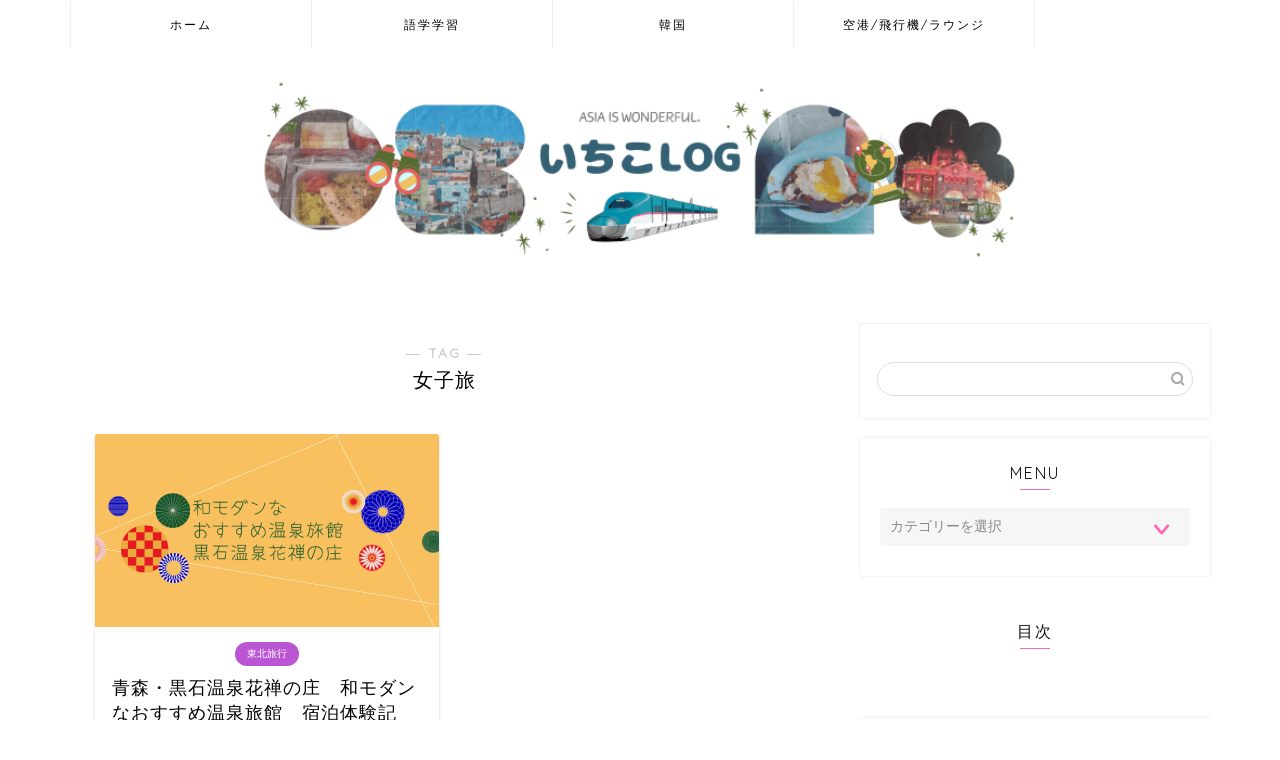

--- FILE ---
content_type: text/html; charset=UTF-8
request_url: https://ichikoblog.com/archives/tag/%E5%A5%B3%E5%AD%90%E6%97%85
body_size: 15813
content:
<!DOCTYPE html><html lang="ja"><head prefix="og: http://ogp.me/ns# fb: http://ogp.me/ns/fb# article: http://ogp.me/ns/article#"><meta charset="utf-8"><meta http-equiv="X-UA-Compatible" content="IE=edge"><meta name="viewport" content="width=device-width, initial-scale=1"><meta property="og:type" content="blog"><meta property="og:title" content="女子旅タグの記事一覧｜いちこLOG　ASIA IS WONDERFUL."><meta property="og:url" content="https://ichikoblog.com/archives/tag/%e9%9d%92%e6%a3%ae%e6%97%85%e8%a1%8c"><meta property="og:image" content="https://ichikoblog.com/wp-content/uploads/2019/01/夜の東大門.jpg"><meta property="og:site_name" content="いちこLOG　ASIA IS WONDERFUL."><meta property="fb:admins" content=""><meta name="twitter:card" content="summary_large_image"><meta name="twitter:site" content="@iticooo"><script data-cfasync="false" id="ao_optimized_gfonts_config">WebFontConfig={google:{families:["Quicksand"] },classes:false, events:false, timeout:1500};</script><link rel="canonical" href="https://ichikoblog.com"><link media="all" href="https://ichikoblog.com/wp-content/cache/autoptimize/css/autoptimize_ab3ab86871683dac72ac64d4fe744d17.css" rel="stylesheet"><title>女子旅 | いちこLOG ASIA IS WONDERFUL.</title><meta name="robots" content="noindex, max-image-preview:large" /><meta name="google-site-verification" content="Lf-QpJpzatIOlwuNguhCv-322oZPSit76LEAbJ4j68I" /><link rel="canonical" href="https://ichikoblog.com/archives/tag/%e5%a5%b3%e5%ad%90%e6%97%85" /><meta name="generator" content="All in One SEO (AIOSEO) 4.9.3" />  <script async data-type="lazy" data-src="https://www.googletagmanager.com/gtag/js?id=UA-131327400-1"></script> <script>window.dataLayer = window.dataLayer || [];
 function gtag(){dataLayer.push(arguments);}
 gtag('js', new Date());

 gtag('config', 'UA-131327400-1');</script> <script type="application/ld+json" class="aioseo-schema">{"@context":"https:\/\/schema.org","@graph":[{"@type":"BreadcrumbList","@id":"https:\/\/ichikoblog.com\/archives\/tag\/%E5%A5%B3%E5%AD%90%E6%97%85#breadcrumblist","itemListElement":[{"@type":"ListItem","@id":"https:\/\/ichikoblog.com#listItem","position":1,"name":"\u30db\u30fc\u30e0","item":"https:\/\/ichikoblog.com","nextItem":{"@type":"ListItem","@id":"https:\/\/ichikoblog.com\/archives\/tag\/%e5%a5%b3%e5%ad%90%e6%97%85#listItem","name":"\u5973\u5b50\u65c5"}},{"@type":"ListItem","@id":"https:\/\/ichikoblog.com\/archives\/tag\/%e5%a5%b3%e5%ad%90%e6%97%85#listItem","position":2,"name":"\u5973\u5b50\u65c5","previousItem":{"@type":"ListItem","@id":"https:\/\/ichikoblog.com#listItem","name":"\u30db\u30fc\u30e0"}}]},{"@type":"CollectionPage","@id":"https:\/\/ichikoblog.com\/archives\/tag\/%E5%A5%B3%E5%AD%90%E6%97%85#collectionpage","url":"https:\/\/ichikoblog.com\/archives\/tag\/%E5%A5%B3%E5%AD%90%E6%97%85","name":"\u5973\u5b50\u65c5 | \u3044\u3061\u3053LOG ASIA IS WONDERFUL.","inLanguage":"ja","isPartOf":{"@id":"https:\/\/ichikoblog.com\/#website"},"breadcrumb":{"@id":"https:\/\/ichikoblog.com\/archives\/tag\/%E5%A5%B3%E5%AD%90%E6%97%85#breadcrumblist"}},{"@type":"Person","@id":"https:\/\/ichikoblog.com\/#person","name":"iticooo","image":{"@type":"ImageObject","@id":"https:\/\/ichikoblog.com\/archives\/tag\/%E5%A5%B3%E5%AD%90%E6%97%85#personImage","url":"https:\/\/secure.gravatar.com\/avatar\/87a850975386de36710a2fec0c0e72bcbe105d91e5a5c03cb3566c2e1a1f2f7f?s=96&d=mm&r=x","width":96,"height":96,"caption":"iticooo"}},{"@type":"WebSite","@id":"https:\/\/ichikoblog.com\/#website","url":"https:\/\/ichikoblog.com\/","name":"\u3044\u3061\u3053LOG\u3000ASIA IS WONDERFUL.","description":"\u97d3\u56fd\u8a9e\u3068\u82f1\u8a9e\u3092\u52c9\u5f37\u3057\u306a\u304c\u3089\u3001\u65c5\u3068\u30b0\u30eb\u30e1\u3067\u6c17\u5206\u8ee2\u63db","inLanguage":"ja","publisher":{"@id":"https:\/\/ichikoblog.com\/#person"}}]}</script> <link rel='dns-prefetch' href='//cdnjs.cloudflare.com' /><link rel='dns-prefetch' href='//stats.wp.com' /><link href='https://fonts.gstatic.com' crossorigin='anonymous' rel='preconnect' /><link href='https://ajax.googleapis.com' rel='preconnect' /><link href='https://fonts.googleapis.com' rel='preconnect' /><link rel="alternate" type="application/rss+xml" title="いちこLOG　ASIA IS WONDERFUL. &raquo; フィード" href="https://ichikoblog.com/feed" /><link rel="alternate" type="application/rss+xml" title="いちこLOG　ASIA IS WONDERFUL. &raquo; コメントフィード" href="https://ichikoblog.com/comments/feed" /><link rel="alternate" type="application/rss+xml" title="いちこLOG　ASIA IS WONDERFUL. &raquo; 女子旅 タグのフィード" href="https://ichikoblog.com/archives/tag/%e5%a5%b3%e5%ad%90%e6%97%85/feed" />  <script src="//www.googletagmanager.com/gtag/js?id=G-6BVQW7BLNF"  data-cfasync="false" data-wpfc-render="false" type="text/javascript" async></script> <script data-cfasync="false" data-wpfc-render="false" type="text/javascript">var mi_version = '9.9.0';
				var mi_track_user = true;
				var mi_no_track_reason = '';
								var MonsterInsightsDefaultLocations = {"page_location":"https:\/\/ichikoblog.com\/archives\/tag\/%E5%A5%B3%E5%AD%90%E6%97%85\/"};
								if ( typeof MonsterInsightsPrivacyGuardFilter === 'function' ) {
					var MonsterInsightsLocations = (typeof MonsterInsightsExcludeQuery === 'object') ? MonsterInsightsPrivacyGuardFilter( MonsterInsightsExcludeQuery ) : MonsterInsightsPrivacyGuardFilter( MonsterInsightsDefaultLocations );
				} else {
					var MonsterInsightsLocations = (typeof MonsterInsightsExcludeQuery === 'object') ? MonsterInsightsExcludeQuery : MonsterInsightsDefaultLocations;
				}

								var disableStrs = [
										'ga-disable-G-6BVQW7BLNF',
									];

				/* Function to detect opted out users */
				function __gtagTrackerIsOptedOut() {
					for (var index = 0; index < disableStrs.length; index++) {
						if (document.cookie.indexOf(disableStrs[index] + '=true') > -1) {
							return true;
						}
					}

					return false;
				}

				/* Disable tracking if the opt-out cookie exists. */
				if (__gtagTrackerIsOptedOut()) {
					for (var index = 0; index < disableStrs.length; index++) {
						window[disableStrs[index]] = true;
					}
				}

				/* Opt-out function */
				function __gtagTrackerOptout() {
					for (var index = 0; index < disableStrs.length; index++) {
						document.cookie = disableStrs[index] + '=true; expires=Thu, 31 Dec 2099 23:59:59 UTC; path=/';
						window[disableStrs[index]] = true;
					}
				}

				if ('undefined' === typeof gaOptout) {
					function gaOptout() {
						__gtagTrackerOptout();
					}
				}
								window.dataLayer = window.dataLayer || [];

				window.MonsterInsightsDualTracker = {
					helpers: {},
					trackers: {},
				};
				if (mi_track_user) {
					function __gtagDataLayer() {
						dataLayer.push(arguments);
					}

					function __gtagTracker(type, name, parameters) {
						if (!parameters) {
							parameters = {};
						}

						if (parameters.send_to) {
							__gtagDataLayer.apply(null, arguments);
							return;
						}

						if (type === 'event') {
														parameters.send_to = monsterinsights_frontend.v4_id;
							var hookName = name;
							if (typeof parameters['event_category'] !== 'undefined') {
								hookName = parameters['event_category'] + ':' + name;
							}

							if (typeof MonsterInsightsDualTracker.trackers[hookName] !== 'undefined') {
								MonsterInsightsDualTracker.trackers[hookName](parameters);
							} else {
								__gtagDataLayer('event', name, parameters);
							}
							
						} else {
							__gtagDataLayer.apply(null, arguments);
						}
					}

					__gtagTracker('js', new Date());
					__gtagTracker('set', {
						'developer_id.dZGIzZG': true,
											});
					if ( MonsterInsightsLocations.page_location ) {
						__gtagTracker('set', MonsterInsightsLocations);
					}
										__gtagTracker('config', 'G-6BVQW7BLNF', {"forceSSL":"true","link_attribution":"true"} );
										window.gtag = __gtagTracker;										(function () {
						/* https://developers.google.com/analytics/devguides/collection/analyticsjs/ */
						/* ga and __gaTracker compatibility shim. */
						var noopfn = function () {
							return null;
						};
						var newtracker = function () {
							return new Tracker();
						};
						var Tracker = function () {
							return null;
						};
						var p = Tracker.prototype;
						p.get = noopfn;
						p.set = noopfn;
						p.send = function () {
							var args = Array.prototype.slice.call(arguments);
							args.unshift('send');
							__gaTracker.apply(null, args);
						};
						var __gaTracker = function () {
							var len = arguments.length;
							if (len === 0) {
								return;
							}
							var f = arguments[len - 1];
							if (typeof f !== 'object' || f === null || typeof f.hitCallback !== 'function') {
								if ('send' === arguments[0]) {
									var hitConverted, hitObject = false, action;
									if ('event' === arguments[1]) {
										if ('undefined' !== typeof arguments[3]) {
											hitObject = {
												'eventAction': arguments[3],
												'eventCategory': arguments[2],
												'eventLabel': arguments[4],
												'value': arguments[5] ? arguments[5] : 1,
											}
										}
									}
									if ('pageview' === arguments[1]) {
										if ('undefined' !== typeof arguments[2]) {
											hitObject = {
												'eventAction': 'page_view',
												'page_path': arguments[2],
											}
										}
									}
									if (typeof arguments[2] === 'object') {
										hitObject = arguments[2];
									}
									if (typeof arguments[5] === 'object') {
										Object.assign(hitObject, arguments[5]);
									}
									if ('undefined' !== typeof arguments[1].hitType) {
										hitObject = arguments[1];
										if ('pageview' === hitObject.hitType) {
											hitObject.eventAction = 'page_view';
										}
									}
									if (hitObject) {
										action = 'timing' === arguments[1].hitType ? 'timing_complete' : hitObject.eventAction;
										hitConverted = mapArgs(hitObject);
										__gtagTracker('event', action, hitConverted);
									}
								}
								return;
							}

							function mapArgs(args) {
								var arg, hit = {};
								var gaMap = {
									'eventCategory': 'event_category',
									'eventAction': 'event_action',
									'eventLabel': 'event_label',
									'eventValue': 'event_value',
									'nonInteraction': 'non_interaction',
									'timingCategory': 'event_category',
									'timingVar': 'name',
									'timingValue': 'value',
									'timingLabel': 'event_label',
									'page': 'page_path',
									'location': 'page_location',
									'title': 'page_title',
									'referrer' : 'page_referrer',
								};
								for (arg in args) {
																		if (!(!args.hasOwnProperty(arg) || !gaMap.hasOwnProperty(arg))) {
										hit[gaMap[arg]] = args[arg];
									} else {
										hit[arg] = args[arg];
									}
								}
								return hit;
							}

							try {
								f.hitCallback();
							} catch (ex) {
							}
						};
						__gaTracker.create = newtracker;
						__gaTracker.getByName = newtracker;
						__gaTracker.getAll = function () {
							return [];
						};
						__gaTracker.remove = noopfn;
						__gaTracker.loaded = true;
						window['__gaTracker'] = __gaTracker;
					})();
									} else {
										console.log("");
					(function () {
						function __gtagTracker() {
							return null;
						}

						window['__gtagTracker'] = __gtagTracker;
						window['gtag'] = __gtagTracker;
					})();
									}</script> <link rel='stylesheet' id='swiper-style-css' href='https://cdnjs.cloudflare.com/ajax/libs/Swiper/4.0.7/css/swiper.min.css?ver=6.8.3' type='text/css' media='all' /> <script type="text/javascript" async='async' src="https://ichikoblog.com/wp-includes/js/jquery/jquery.min.js?ver=3.7.1" id="jquery-core-js"></script> <script data-cfasync="false" data-wpfc-render="false" type="text/javascript" id='monsterinsights-frontend-script-js-extra'>var monsterinsights_frontend = {"js_events_tracking":"true","download_extensions":"doc,pdf,ppt,zip,xls,docx,pptx,xlsx","inbound_paths":"[{\"path\":\"\\\/go\\\/\",\"label\":\"affiliate\"},{\"path\":\"\\\/recommend\\\/\",\"label\":\"affiliate\"}]","home_url":"https:\/\/ichikoblog.com","hash_tracking":"false","v4_id":"G-6BVQW7BLNF"};</script> <link rel="https://api.w.org/" href="https://ichikoblog.com/wp-json/" /><link rel="alternate" title="JSON" type="application/json" href="https://ichikoblog.com/wp-json/wp/v2/tags/722" /> <script src="https://sdk.push7.jp/v2/p7sdk.js"></script> <script>p7.init("a8dc8c5a186542dbb01b91043d33af7e");</script> <script id="wpcp_disable_selection" type="text/javascript">var image_save_msg='You are not allowed to save images!';
	var no_menu_msg='Context Menu disabled!';
	var smessage = "Content is protected !!";

function disableEnterKey(e)
{
	var elemtype = e.target.tagName;
	
	elemtype = elemtype.toUpperCase();
	
	if (elemtype == "TEXT" || elemtype == "TEXTAREA" || elemtype == "INPUT" || elemtype == "PASSWORD" || elemtype == "SELECT" || elemtype == "OPTION" || elemtype == "EMBED")
	{
		elemtype = 'TEXT';
	}
	
	if (e.ctrlKey){
     var key;
     if(window.event)
          key = window.event.keyCode;     //IE
     else
          key = e.which;     //firefox (97)
    //if (key != 17) alert(key);
     if (elemtype!= 'TEXT' && (key == 97 || key == 65 || key == 67 || key == 99 || key == 88 || key == 120 || key == 26 || key == 85  || key == 86 || key == 83 || key == 43 || key == 73))
     {
		if(wccp_free_iscontenteditable(e)) return true;
		show_wpcp_message('You are not allowed to copy content or view source');
		return false;
     }else
     	return true;
     }
}


/*For contenteditable tags*/
function wccp_free_iscontenteditable(e)
{
	var e = e || window.event; // also there is no e.target property in IE. instead IE uses window.event.srcElement
  	
	var target = e.target || e.srcElement;

	var elemtype = e.target.nodeName;
	
	elemtype = elemtype.toUpperCase();
	
	var iscontenteditable = "false";
		
	if(typeof target.getAttribute!="undefined" ) iscontenteditable = target.getAttribute("contenteditable"); // Return true or false as string
	
	var iscontenteditable2 = false;
	
	if(typeof target.isContentEditable!="undefined" ) iscontenteditable2 = target.isContentEditable; // Return true or false as boolean

	if(target.parentElement.isContentEditable) iscontenteditable2 = true;
	
	if (iscontenteditable == "true" || iscontenteditable2 == true)
	{
		if(typeof target.style!="undefined" ) target.style.cursor = "text";
		
		return true;
	}
}

////////////////////////////////////
function disable_copy(e)
{	
	var e = e || window.event; // also there is no e.target property in IE. instead IE uses window.event.srcElement
	
	var elemtype = e.target.tagName;
	
	elemtype = elemtype.toUpperCase();
	
	if (elemtype == "TEXT" || elemtype == "TEXTAREA" || elemtype == "INPUT" || elemtype == "PASSWORD" || elemtype == "SELECT" || elemtype == "OPTION" || elemtype == "EMBED")
	{
		elemtype = 'TEXT';
	}
	
	if(wccp_free_iscontenteditable(e)) return true;
	
	var isSafari = /Safari/.test(navigator.userAgent) && /Apple Computer/.test(navigator.vendor);
	
	var checker_IMG = '';
	if (elemtype == "IMG" && checker_IMG == 'checked' && e.detail >= 2) {show_wpcp_message(alertMsg_IMG);return false;}
	if (elemtype != "TEXT")
	{
		if (smessage !== "" && e.detail == 2)
			show_wpcp_message(smessage);
		
		if (isSafari)
			return true;
		else
			return false;
	}	
}

//////////////////////////////////////////
function disable_copy_ie()
{
	var e = e || window.event;
	var elemtype = window.event.srcElement.nodeName;
	elemtype = elemtype.toUpperCase();
	if(wccp_free_iscontenteditable(e)) return true;
	if (elemtype == "IMG") {show_wpcp_message(alertMsg_IMG);return false;}
	if (elemtype != "TEXT" && elemtype != "TEXTAREA" && elemtype != "INPUT" && elemtype != "PASSWORD" && elemtype != "SELECT" && elemtype != "OPTION" && elemtype != "EMBED")
	{
		return false;
	}
}	
function reEnable()
{
	return true;
}
document.onkeydown = disableEnterKey;
document.onselectstart = disable_copy_ie;
if(navigator.userAgent.indexOf('MSIE')==-1)
{
	document.onmousedown = disable_copy;
	document.onclick = reEnable;
}
function disableSelection(target)
{
    //For IE This code will work
    if (typeof target.onselectstart!="undefined")
    target.onselectstart = disable_copy_ie;
    
    //For Firefox This code will work
    else if (typeof target.style.MozUserSelect!="undefined")
    {target.style.MozUserSelect="none";}
    
    //All other  (ie: Opera) This code will work
    else
    target.onmousedown=function(){return false}
    target.style.cursor = "default";
}
//Calling the JS function directly just after body load
window.onload = function(){disableSelection(document.body);};

//////////////////special for safari Start////////////////
var onlongtouch;
var timer;
var touchduration = 1000; //length of time we want the user to touch before we do something

var elemtype = "";
function touchstart(e) {
	var e = e || window.event;
  // also there is no e.target property in IE.
  // instead IE uses window.event.srcElement
  	var target = e.target || e.srcElement;
	
	elemtype = window.event.srcElement.nodeName;
	
	elemtype = elemtype.toUpperCase();
	
	if(!wccp_pro_is_passive()) e.preventDefault();
	if (!timer) {
		timer = setTimeout(onlongtouch, touchduration);
	}
}

function touchend() {
    //stops short touches from firing the event
    if (timer) {
        clearTimeout(timer);
        timer = null;
    }
	onlongtouch();
}

onlongtouch = function(e) { //this will clear the current selection if anything selected
	
	if (elemtype != "TEXT" && elemtype != "TEXTAREA" && elemtype != "INPUT" && elemtype != "PASSWORD" && elemtype != "SELECT" && elemtype != "EMBED" && elemtype != "OPTION")	
	{
		if (window.getSelection) {
			if (window.getSelection().empty) {  // Chrome
			window.getSelection().empty();
			} else if (window.getSelection().removeAllRanges) {  // Firefox
			window.getSelection().removeAllRanges();
			}
		} else if (document.selection) {  // IE?
			document.selection.empty();
		}
		return false;
	}
};

document.addEventListener("DOMContentLoaded", function(event) { 
    window.addEventListener("touchstart", touchstart, false);
    window.addEventListener("touchend", touchend, false);
});

function wccp_pro_is_passive() {

  var cold = false,
  hike = function() {};

  try {
	  const object1 = {};
  var aid = Object.defineProperty(object1, 'passive', {
  get() {cold = true}
  });
  window.addEventListener('test', hike, aid);
  window.removeEventListener('test', hike, aid);
  } catch (e) {}

  return cold;
}
/*special for safari End*/</script> <script id="wpcp_disable_Right_Click" type="text/javascript">document.ondragstart = function() { return false;}
	function nocontext(e) {
	   return false;
	}
	document.oncontextmenu = nocontext;</script> <script id="wpcp_css_disable_selection" type="text/javascript">var e = document.getElementsByTagName('body')[0];
if(e)
{
	e.setAttribute('unselectable',"on");
}</script> <script type="text/javascript" language="javascript">var vc_pid = "885768270";</script><script type="text/javascript" src="//aml.valuecommerce.com/vcdal.js" async></script> <link rel="icon" href="https://ichikoblog.com/wp-content/uploads/2022/12/cropped-new_ikon_main2-1-32x32.jpg" sizes="32x32" /><link rel="icon" href="https://ichikoblog.com/wp-content/uploads/2022/12/cropped-new_ikon_main2-1-192x192.jpg" sizes="192x192" /><link rel="apple-touch-icon" href="https://ichikoblog.com/wp-content/uploads/2022/12/cropped-new_ikon_main2-1-180x180.jpg" /><meta name="msapplication-TileImage" content="https://ichikoblog.com/wp-content/uploads/2022/12/cropped-new_ikon_main2-1-270x270.jpg" />  <script>(adsbygoogle = window.adsbygoogle || []).push({
          google_ad_client: "ca-pub-7156830301375504",
          enable_page_level_ads: true
     });</script>  <script async data-type="lazy" data-src="https://www.googletagmanager.com/gtag/js?id=UA-131327400-1"></script> <script>window.dataLayer = window.dataLayer || [];
  function gtag(){dataLayer.push(arguments);}
  gtag('js', new Date());

  gtag('config', 'UA-131327400-1');</script> <script type="text/javascript" language="javascript">var vc_pid = "885768270";</script><script type="text/javascript" src="//aml.valuecommerce.com/vcdal.js" async></script> <meta name="google-site-verification" content="Lf-QpJpzatIOlwuNguhCv-322oZPSit76LEAbJ4j68I" /><meta name="viewport" content="width=device-width,initial-scale=1.0"><script data-cfasync="false" id="ao_optimized_gfonts_webfontloader" data-type="lazy" data-src="[data-uri]"></script></head><body class="archive tag tag-722 wp-theme-jin page_trans_ani03 glonavi_design_ani02 midashi_ani_h2  unselectable" id="nofont-style"><div id="wrapper"><div id="scroll-content" class="animate-off"><div id="nav-container" class="header-style6-animate animate-off"><div class="header-style6-box"><div id="drawernav5" class="ef"><nav class="fixed-content"><ul class="menu-box"><li class="menu-item menu-item-type-custom menu-item-object-custom menu-item-home menu-item-9"><a href="https://ichikoblog.com">ホーム</a></li><li class="menu-item menu-item-type-taxonomy menu-item-object-category menu-item-18773"><a href="https://ichikoblog.com/archives/category/%e8%aa%9e%e5%ad%a6%e5%ad%a6%e7%bf%92">語学学習</a></li><li class="menu-item menu-item-type-taxonomy menu-item-object-category menu-item-16507"><a href="https://ichikoblog.com/archives/category/%e9%9f%93%e5%9b%bd">韓国</a></li><li class="menu-item menu-item-type-taxonomy menu-item-object-category menu-item-18768"><a href="https://ichikoblog.com/archives/category/travel/airport-airline-lounge">空港/飛行機/ラウンジ</a></li></ul></nav></div><div id="headmenu" class="header-style6"> <span class="headsns tn_sns_on"> <span class="twitter"><a href="#https://twitter.com/iticooo"><i class="jic-type jin-ifont-twitter" aria-hidden="true"></i></a></span> <span class="instagram"> <a href="https://www.instagram.com/mei77mei/"><i class="jic-type jin-ifont-instagram" aria-hidden="true"></i></a> </span> </span> <span class="headsearch tn_search_on"><form class="search-box" role="search" method="get" id="searchform" action="https://ichikoblog.com/"> <input type="search" placeholder="" class="text search-text" value="" name="s" id="s"> <input type="submit" id="searchsubmit" value="&#xe931;"></form> </span></div></div></div><div id="header-box" class="tn_on header-box animate-off"><div id="header" class="header-type2 header animate-off"><div id="site-info" class="ef"> <span class="tn-logo-size"><a href='https://ichikoblog.com/' title='いちこLOG　ASIA IS WONDERFUL.' rel='home'><img src='https://ichikoblog.com/wp-content/uploads/2024/05/6eba7e8227ef597a894e58372ed18aed.png' alt='いちこLOG　ASIA IS WONDERFUL.'></a></span></div></div></div><div class="clearfix"></div><div id="contents"><main id="main-contents" class="main-contents article_style2 animate-off" itemscope itemtype="https://schema.org/Blog"><section class="cps-post-box hentry"><header class="archive-post-header"> <span class="archive-title-sub ef">― TAG ―</span><h1 class="archive-title entry-title" itemprop="headline">女子旅</h1><div class="cps-post-meta vcard"> <span class="writer fn" itemprop="author" itemscope itemtype="https://schema.org/Person"><span itemprop="name">iticooo</span></span></div></header></section><section class="entry-content archive-box"><div class="toppost-list-box-simple"><div class="post-list-mag"><article class="post-list-item" itemscope itemtype="https://schema.org/BlogPosting"> <a class="post-list-link" rel="bookmark" href="https://ichikoblog.com/archives/19301.html" itemprop='mainEntityOfPage'><div class="post-list-inner"><div class="post-list-thumb" itemprop="image" itemscope itemtype="https://schema.org/ImageObject"> <img src="https://ichikoblog.com/wp-content/uploads/2022/09/kuroishi_onsen-640x360.png" class="attachment-small_size size-small_size wp-post-image" alt="" width ="368" height ="207" decoding="async" fetchpriority="high" /><meta itemprop="url" content="https://ichikoblog.com/wp-content/uploads/2022/09/kuroishi_onsen-640x360.png"><meta itemprop="width" content="640"><meta itemprop="height" content="360"></div><div class="post-list-meta vcard"> <span class="post-list-cat category-%e6%9d%b1%e5%8c%97%e6%97%85%e8%a1%8c" style="background-color:!important;" itemprop="keywords">東北旅行</span><h2 class="post-list-title entry-title" itemprop="headline">青森・黒石温泉花禅の庄　和モダンなおすすめ温泉旅館　宿泊体験記</h2> <span class="post-list-date date updated ef" itemprop="datePublished dateModified" datetime="2022-09-05" content="2022-09-05">2022年9月5日</span> <span class="writer fn" itemprop="author" itemscope itemtype="https://schema.org/Person"><span itemprop="name">iticooo</span></span><div class="post-list-publisher" itemprop="publisher" itemscope itemtype="https://schema.org/Organization"> <span itemprop="logo" itemscope itemtype="https://schema.org/ImageObject"> <span itemprop="url">https://ichikoblog.com/wp-content/uploads/2024/05/6eba7e8227ef597a894e58372ed18aed.png</span> </span> <span itemprop="name">いちこLOG　ASIA IS WONDERFUL.</span></div></div></div> </a></article><section class="pager-top"></section></div></div></section></main><div id="sidebar" class="sideber sidebar_style7 animate-off" role="complementary" itemscope itemtype="https://schema.org/WPSideBar"><div id="search-4" class="widget widget_search"><form class="search-box" role="search" method="get" id="searchform" action="https://ichikoblog.com/"> <input type="search" placeholder="" class="text search-text" value="" name="s" id="s"> <input type="submit" id="searchsubmit" value="&#xe931;"></form></div><div id="categories-2" class="widget widget_categories"><div class="widgettitle ef">MENU</div><form action="https://ichikoblog.com" method="get"><label class="screen-reader-text" for="cat">MENU</label><select  name='cat' id='cat' class='postform'><option value='-1'>カテゴリーを選択</option><option class="level-0" value="186">語学学習</option><option class="level-1" value="187">&nbsp;&nbsp;&nbsp;韓国語学習</option><option class="level-1" value="185">&nbsp;&nbsp;&nbsp;英語学習</option><option class="level-0" value="121">韓国</option><option class="level-1" value="776">&nbsp;&nbsp;&nbsp;韓国留学</option><option class="level-1" value="116">&nbsp;&nbsp;&nbsp;ソウル</option><option class="level-1" value="201">&nbsp;&nbsp;&nbsp;大邱・慶尚北道</option><option class="level-1" value="101">&nbsp;&nbsp;&nbsp;釜山・慶尚南道</option><option class="level-1" value="270">&nbsp;&nbsp;&nbsp;全羅道・忠清道</option><option class="level-1" value="78">&nbsp;&nbsp;&nbsp;韓国雑記</option><option class="level-1" value="45">&nbsp;&nbsp;&nbsp;韓国ビューティー・ファッション</option><option class="level-0" value="152">国内グルメ</option><option class="level-1" value="957">&nbsp;&nbsp;&nbsp;北海道・東北グルメ</option><option class="level-1" value="958">&nbsp;&nbsp;&nbsp;東京グルメ</option><option class="level-1" value="8">&nbsp;&nbsp;&nbsp;新大久保の韓国グルメ</option><option class="level-0" value="37">旅行全般</option><option class="level-1" value="963">&nbsp;&nbsp;&nbsp;旅のコツ</option><option class="level-1" value="960">&nbsp;&nbsp;&nbsp;機内食</option><option class="level-1" value="961">&nbsp;&nbsp;&nbsp;旅行関連の話題</option><option class="level-1" value="962">&nbsp;&nbsp;&nbsp;JGC/SFC</option><option class="level-1" value="49">&nbsp;&nbsp;&nbsp;空港/飛行機/ラウンジ</option><option class="level-0" value="114">海外旅行（アジア・オセアニア）</option><option class="level-1" value="1185">&nbsp;&nbsp;&nbsp;世界のグルメ</option><option class="level-1" value="113">&nbsp;&nbsp;&nbsp;マレーシア</option><option class="level-2" value="959">&nbsp;&nbsp;&nbsp;&nbsp;&nbsp;&nbsp;日本のマレーシア</option><option class="level-1" value="42">&nbsp;&nbsp;&nbsp;タイ</option><option class="level-1" value="104">&nbsp;&nbsp;&nbsp;オーストラリア</option><option class="level-1" value="73">&nbsp;&nbsp;&nbsp;台湾</option><option class="level-1" value="62">&nbsp;&nbsp;&nbsp;香港・中国</option><option class="level-1" value="89">&nbsp;&nbsp;&nbsp;シンガポール</option><option class="level-0" value="63">国内旅行</option><option class="level-1" value="879">&nbsp;&nbsp;&nbsp;九州旅行</option><option class="level-1" value="690">&nbsp;&nbsp;&nbsp;四国旅行</option><option class="level-1" value="61">&nbsp;&nbsp;&nbsp;沖縄旅行</option><option class="level-1" value="84">&nbsp;&nbsp;&nbsp;東北旅行</option><option class="level-1" value="60">&nbsp;&nbsp;&nbsp;イベント・おまつり</option><option class="level-0" value="110">漢方・韓方・薬膳</option><option class="level-0" value="418">Cooking</option><option class="level-0" value="668">医療経験</option><option class="level-0" value="11">読書・映画・テレビ鑑賞</option><option class="level-1" value="886">&nbsp;&nbsp;&nbsp;韓国映画・ドラマ</option><option class="level-0" value="3">雑記</option><option class="level-0" value="184">おすすめ商品・サービス</option><option class="level-1" value="970">&nbsp;&nbsp;&nbsp;ネット通販</option><option class="level-1" value="971">&nbsp;&nbsp;&nbsp;新商品・おすすめ商品</option><option class="level-0" value="1">その他</option> </select></form><script type="text/javascript">(function() {
	var dropdown = document.getElementById( "cat" );
	function onCatChange() {
		if ( dropdown.options[ dropdown.selectedIndex ].value > 0 ) {
			dropdown.parentNode.submit();
		}
	}
	dropdown.onchange = onCatChange;
})();</script> </div><div id="custom_html-2" class="widget_text widget widget_custom_html"><div class="widgettitle ef">目次</div><div class="textwidget custom-html-widget"></div></div><div id="widget-profile-5" class="widget widget-profile"><div class="my-profile"><div class="myjob">フルタイム会社員→駐在妻→韓国交換留学→主婦兼大学院生</div><div class="myname">いちこ</div><div class="my-profile-thumb"> <a href="https://ichikoblog.com/archives/profile.html"><noscript><img src="https://ichikoblog.com/wp-content/uploads/2022/12/cropped-new_ikon_main2-1-150x150.jpg" alt="" width="110" height="110" /></noscript><img class="lazyload" src='data:image/svg+xml,%3Csvg%20xmlns=%22http://www.w3.org/2000/svg%22%20viewBox=%220%200%20110%20110%22%3E%3C/svg%3E' data-src="https://ichikoblog.com/wp-content/uploads/2022/12/cropped-new_ikon_main2-1-150x150.jpg" alt="" width="110" height="110" /></a></div><div class="myintro">韓国語と英語を勉強するJGC・SFCステイタス保有、元マレーシア駐在妻です。  海外旅行が大好きです。<br> 韓国60回<br> 台湾8回<br> オーストラリア8回<br> 海外旅行歴は100回以上<br><br> 2019年にフルタイム会社員を一時引退し、2年弱のマレーシア・ペナンと東京のDUAL生活を経て日本帰国<br><br> 韓国語学堂正規課程をオンラインで学び、6級を修了して卒業しました。日本の大学院で学びながら、2023年2月から8月にかけて韓国の大学院へ交換留学をしました。  【保有資格など】<br> TOPIK6級<br> TOEIC825点<br> 中医薬膳師<br> JSAワインエキスパート<br> CPAチーズプロフェッショナル<br><br></div><div class="profile-sns-menu"><div class="profile-sns-menu-title ef">＼ Follow me ／</div><ul><li class="pro-tw"><a href="#https://twitter.com/iticooo" target="_blank"><i class="jic-type jin-ifont-twitter"></i></a></li><li class="pro-insta"><a href="https://www.instagram.com/mei77mei/" target="_blank"><i class="jic-type jin-ifont-instagram" aria-hidden="true"></i></a></li></ul></div></div></div><div id="widget-recommend-5" class="widget widget-recommend"><div class="widgettitle ef">厳選　おすすめ記事</div><div id="new-entry-box"><ul><li class="new-entry-item"> <a href="https://ichikoblog.com/archives/17150.html" rel="bookmark"><div class="new-entry" itemprop="image" itemscope itemtype="https://schema.org/ImageObject"><figure class="eyecatch"> <noscript><img src="https://ichikoblog.com/wp-content/uploads/2020/01/texaschicken-320x180.jpg" class="attachment-cps_thumbnails size-cps_thumbnails wp-post-image" alt="" width ="96" height ="54" decoding="async" /></noscript><img src='data:image/svg+xml,%3Csvg%20xmlns=%22http://www.w3.org/2000/svg%22%20viewBox=%220%200%20210%20140%22%3E%3C/svg%3E' data-src="https://ichikoblog.com/wp-content/uploads/2020/01/texaschicken-320x180.jpg" class="lazyload attachment-cps_thumbnails size-cps_thumbnails wp-post-image" alt="" width ="96" height ="54" decoding="async" /><meta itemprop="url" content="https://ichikoblog.com/wp-content/uploads/2020/01/texaschicken-640x360.jpg"><meta itemprop="width" content="640"><meta itemprop="height" content="360"></figure></div><div class="new-entry-item-meta"><h3 class="new-entry-item-title" itemprop="headline">マレーシアでKFC越えの大人気！?日本未上陸のテキサスチキンを実食してみた！</h3></div> </a></li><li class="new-entry-item"> <a href="https://ichikoblog.com/archives/web-wp-seoul-00007.html" rel="bookmark"><div class="new-entry" itemprop="image" itemscope itemtype="https://schema.org/ImageObject"><figure class="eyecatch"> <noscript><img src="https://ichikoblog.com/wp-content/uploads/2019/02/1383477448275-320x180.jpg" class="attachment-cps_thumbnails size-cps_thumbnails wp-post-image" alt="" width ="96" height ="54" decoding="async" /></noscript><img src='data:image/svg+xml,%3Csvg%20xmlns=%22http://www.w3.org/2000/svg%22%20viewBox=%220%200%20210%20140%22%3E%3C/svg%3E' data-src="https://ichikoblog.com/wp-content/uploads/2019/02/1383477448275-320x180.jpg" class="lazyload attachment-cps_thumbnails size-cps_thumbnails wp-post-image" alt="" width ="96" height ="54" decoding="async" /><meta itemprop="url" content="https://ichikoblog.com/wp-content/uploads/2019/02/1383477448275-640x360.jpg"><meta itemprop="width" content="640"><meta itemprop="height" content="360"></figure></div><div class="new-entry-item-meta"><h3 class="new-entry-item-title" itemprop="headline">東大門おひとりさま絶品グルメ 韓国リピーターがおすすめ</h3></div> </a></li><li class="new-entry-item"> <a href="https://ichikoblog.com/archives/web-wp-howtotravel-00012.html" rel="bookmark"><div class="new-entry" itemprop="image" itemscope itemtype="https://schema.org/ImageObject"><figure class="eyecatch"> <noscript><img src="https://ichikoblog.com/wp-content/uploads/2019/06/39b36900992c2149d4c766d9341f02c4-320x180.jpg" class="attachment-cps_thumbnails size-cps_thumbnails wp-post-image" alt="" width ="96" height ="54" decoding="async" /></noscript><img src='data:image/svg+xml,%3Csvg%20xmlns=%22http://www.w3.org/2000/svg%22%20viewBox=%220%200%20210%20140%22%3E%3C/svg%3E' data-src="https://ichikoblog.com/wp-content/uploads/2019/06/39b36900992c2149d4c766d9341f02c4-320x180.jpg" class="lazyload attachment-cps_thumbnails size-cps_thumbnails wp-post-image" alt="" width ="96" height ="54" decoding="async" /><meta itemprop="url" content="https://ichikoblog.com/wp-content/uploads/2019/06/39b36900992c2149d4c766d9341f02c4-640x360.jpg"><meta itemprop="width" content="640"><meta itemprop="height" content="360"></figure></div><div class="new-entry-item-meta"><h3 class="new-entry-item-title" itemprop="headline">韓国からフライドチキン持ち帰りは犯罪！海外からの肉類持ち込みの罰則詳細をご紹介</h3></div> </a></li><li class="new-entry-item"> <a href="https://ichikoblog.com/archives/17736.html" rel="bookmark"><div class="new-entry" itemprop="image" itemscope itemtype="https://schema.org/ImageObject"><figure class="eyecatch"> <noscript><img src="https://ichikoblog.com/wp-content/uploads/2020/03/1e5da5fe9232149eec62d3d8424f41d3-320x180.jpg" class="attachment-cps_thumbnails size-cps_thumbnails wp-post-image" alt="" width ="96" height ="54" decoding="async" /></noscript><img src='data:image/svg+xml,%3Csvg%20xmlns=%22http://www.w3.org/2000/svg%22%20viewBox=%220%200%20210%20140%22%3E%3C/svg%3E' data-src="https://ichikoblog.com/wp-content/uploads/2020/03/1e5da5fe9232149eec62d3d8424f41d3-320x180.jpg" class="lazyload attachment-cps_thumbnails size-cps_thumbnails wp-post-image" alt="" width ="96" height ="54" decoding="async" /><meta itemprop="url" content="https://ichikoblog.com/wp-content/uploads/2020/03/1e5da5fe9232149eec62d3d8424f41d3-640x360.jpg"><meta itemprop="width" content="640"><meta itemprop="height" content="360"></figure></div><div class="new-entry-item-meta"><h3 class="new-entry-item-title" itemprop="headline">【日本の薬膳資格の最高峰】国際薬膳師になるには？講座の修了生が解説！</h3></div> </a></li><li class="new-entry-item"> <a href="https://ichikoblog.com/archives/16824.html" rel="bookmark"><div class="new-entry" itemprop="image" itemscope itemtype="https://schema.org/ImageObject"><figure class="eyecatch"> <noscript><img src="https://ichikoblog.com/wp-content/uploads/2019/11/hangul3pass-320x180.jpg" class="attachment-cps_thumbnails size-cps_thumbnails wp-post-image" alt="" width ="96" height ="54" decoding="async" /></noscript><img src='data:image/svg+xml,%3Csvg%20xmlns=%22http://www.w3.org/2000/svg%22%20viewBox=%220%200%20210%20140%22%3E%3C/svg%3E' data-src="https://ichikoblog.com/wp-content/uploads/2019/11/hangul3pass-320x180.jpg" class="lazyload attachment-cps_thumbnails size-cps_thumbnails wp-post-image" alt="" width ="96" height ="54" decoding="async" /><meta itemprop="url" content="https://ichikoblog.com/wp-content/uploads/2019/11/hangul3pass-640x360.jpg"><meta itemprop="width" content="640"><meta itemprop="height" content="360"></figure></div><div class="new-entry-item-meta"><h3 class="new-entry-item-title" itemprop="headline">【ハングル検定3級】短期間で合格する勉強法　テキストはたった2冊！</h3></div> </a></li><li class="new-entry-item"> <a href="https://ichikoblog.com/archives/16631.html" rel="bookmark"><div class="new-entry" itemprop="image" itemscope itemtype="https://schema.org/ImageObject"><figure class="eyecatch"> <noscript><img src="https://ichikoblog.com/wp-content/uploads/2019/10/67ad09e52c63a08f4356cacaef5f4ec4-320x180.png" class="attachment-cps_thumbnails size-cps_thumbnails wp-post-image" alt="" width ="96" height ="54" decoding="async" /></noscript><img src='data:image/svg+xml,%3Csvg%20xmlns=%22http://www.w3.org/2000/svg%22%20viewBox=%220%200%20210%20140%22%3E%3C/svg%3E' data-src="https://ichikoblog.com/wp-content/uploads/2019/10/67ad09e52c63a08f4356cacaef5f4ec4-320x180.png" class="lazyload attachment-cps_thumbnails size-cps_thumbnails wp-post-image" alt="" width ="96" height ="54" decoding="async" /><meta itemprop="url" content="https://ichikoblog.com/wp-content/uploads/2019/10/67ad09e52c63a08f4356cacaef5f4ec4-640x360.png"><meta itemprop="width" content="640"><meta itemprop="height" content="360"></figure></div><div class="new-entry-item-meta"><h3 class="new-entry-item-title" itemprop="headline">海外旅行でWifiレンタルは時代遅れ？韓国マニアが徹底解説</h3></div> </a></li><li class="new-entry-item"> <a href="https://ichikoblog.com/archives/20629.html" rel="bookmark"><div class="new-entry" itemprop="image" itemscope itemtype="https://schema.org/ImageObject"><figure class="eyecatch"> <noscript><img src="https://ichikoblog.com/wp-content/uploads/2024/02/34eeef9ad11d89fd1433c48ee18b4047-320x180.jpg" class="attachment-cps_thumbnails size-cps_thumbnails wp-post-image" alt="" width ="96" height ="54" decoding="async" /></noscript><img src='data:image/svg+xml,%3Csvg%20xmlns=%22http://www.w3.org/2000/svg%22%20viewBox=%220%200%20210%20140%22%3E%3C/svg%3E' data-src="https://ichikoblog.com/wp-content/uploads/2024/02/34eeef9ad11d89fd1433c48ee18b4047-320x180.jpg" class="lazyload attachment-cps_thumbnails size-cps_thumbnails wp-post-image" alt="" width ="96" height ="54" decoding="async" /><meta itemprop="url" content="https://ichikoblog.com/wp-content/uploads/2024/02/34eeef9ad11d89fd1433c48ee18b4047-640x360.jpg"><meta itemprop="width" content="640"><meta itemprop="height" content="360"></figure></div><div class="new-entry-item-meta"><h3 class="new-entry-item-title" itemprop="headline">オンライン外国語学習は効果ない？体験談から効果を検証してみた　　</h3></div> </a></li><li class="new-entry-item"> <a href="https://ichikoblog.com/archives/web-wp-howtotravel-00014.html" rel="bookmark"><div class="new-entry" itemprop="image" itemscope itemtype="https://schema.org/ImageObject"><figure class="eyecatch"> <noscript><img src="https://ichikoblog.com/wp-content/uploads/2019/03/20190329-320x180.jpg" class="attachment-cps_thumbnails size-cps_thumbnails wp-post-image" alt="" width ="96" height ="54" decoding="async" /></noscript><img src='data:image/svg+xml,%3Csvg%20xmlns=%22http://www.w3.org/2000/svg%22%20viewBox=%220%200%20210%20140%22%3E%3C/svg%3E' data-src="https://ichikoblog.com/wp-content/uploads/2019/03/20190329-320x180.jpg" class="lazyload attachment-cps_thumbnails size-cps_thumbnails wp-post-image" alt="" width ="96" height ="54" decoding="async" /><meta itemprop="url" content="https://ichikoblog.com/wp-content/uploads/2019/03/20190329-640x360.jpg"><meta itemprop="width" content="640"><meta itemprop="height" content="360"></figure></div><div class="new-entry-item-meta"><h3 class="new-entry-item-title" itemprop="headline">【2024年1月更新】韓国も肉類持ち込みの罰則強化。お土産注意！</h3></div> </a></li><li class="new-entry-item"> <a href="https://ichikoblog.com/archives/19320.html" rel="bookmark"><div class="new-entry" itemprop="image" itemscope itemtype="https://schema.org/ImageObject"><figure class="eyecatch"> <noscript><img src="https://ichikoblog.com/wp-content/uploads/2023/11/korean_exchange-320x180.jpg" class="attachment-cps_thumbnails size-cps_thumbnails wp-post-image" alt="" width ="96" height ="54" decoding="async" /></noscript><img src='data:image/svg+xml,%3Csvg%20xmlns=%22http://www.w3.org/2000/svg%22%20viewBox=%220%200%20210%20140%22%3E%3C/svg%3E' data-src="https://ichikoblog.com/wp-content/uploads/2023/11/korean_exchange-320x180.jpg" class="lazyload attachment-cps_thumbnails size-cps_thumbnails wp-post-image" alt="" width ="96" height ="54" decoding="async" /><meta itemprop="url" content="https://ichikoblog.com/wp-content/uploads/2023/11/korean_exchange-640x360.jpg"><meta itemprop="width" content="640"><meta itemprop="height" content="360"></figure></div><div class="new-entry-item-meta"><h3 class="new-entry-item-title" itemprop="headline">韓国の大学院へ！2023年2月から半年間おとな交換留学体験記</h3></div> </a></li><li class="new-entry-item"> <a href="https://ichikoblog.com/archives/19236.html" rel="bookmark"><div class="new-entry" itemprop="image" itemscope itemtype="https://schema.org/ImageObject"><figure class="eyecatch"> <noscript><img src="https://ichikoblog.com/wp-content/uploads/2023/12/5c06bbd9f8ae879efcd1ea65d662ce62-320x180.png" class="attachment-cps_thumbnails size-cps_thumbnails wp-post-image" alt="" width ="96" height ="54" decoding="async" /></noscript><img src='data:image/svg+xml,%3Csvg%20xmlns=%22http://www.w3.org/2000/svg%22%20viewBox=%220%200%20210%20140%22%3E%3C/svg%3E' data-src="https://ichikoblog.com/wp-content/uploads/2023/12/5c06bbd9f8ae879efcd1ea65d662ce62-320x180.png" class="lazyload attachment-cps_thumbnails size-cps_thumbnails wp-post-image" alt="" width ="96" height ="54" decoding="async" /><meta itemprop="url" content="https://ichikoblog.com/wp-content/uploads/2023/12/5c06bbd9f8ae879efcd1ea65d662ce62-640x360.png"><meta itemprop="width" content="640"><meta itemprop="height" content="360"></figure></div><div class="new-entry-item-meta"><h3 class="new-entry-item-title" itemprop="headline">航空券に姓名逆に記載されるとどうなる？【体験談付】</h3></div> </a></li><li class="new-entry-item"> <a href="https://ichikoblog.com/archives/18343.html" rel="bookmark"><div class="new-entry" itemprop="image" itemscope itemtype="https://schema.org/ImageObject"><figure class="eyecatch"> <noscript><img src="https://ichikoblog.com/wp-content/uploads/2021/03/20210424-320x180.jpg" class="attachment-cps_thumbnails size-cps_thumbnails wp-post-image" alt="" width ="96" height ="54" decoding="async" /></noscript><img src='data:image/svg+xml,%3Csvg%20xmlns=%22http://www.w3.org/2000/svg%22%20viewBox=%220%200%20210%20140%22%3E%3C/svg%3E' data-src="https://ichikoblog.com/wp-content/uploads/2021/03/20210424-320x180.jpg" class="lazyload attachment-cps_thumbnails size-cps_thumbnails wp-post-image" alt="" width ="96" height ="54" decoding="async" /><meta itemprop="url" content="https://ichikoblog.com/wp-content/uploads/2021/03/20210424-640x360.jpg"><meta itemprop="width" content="640"><meta itemprop="height" content="360"></figure></div><div class="new-entry-item-meta"><h3 class="new-entry-item-title" itemprop="headline">私が愛用する韓国語学習に役立つスマホ無料アプリ・おすすめ13選</h3></div> </a></li><li class="new-entry-item"> <a href="https://ichikoblog.com/archives/web-wp-howtotravel-00002.html" rel="bookmark"><div class="new-entry" itemprop="image" itemscope itemtype="https://schema.org/ImageObject"><figure class="eyecatch"> <noscript><img src="https://ichikoblog.com/wp-content/uploads/2019/03/no-travel_recommend-320x180.jpg" class="attachment-cps_thumbnails size-cps_thumbnails wp-post-image" alt="" width ="96" height ="54" decoding="async" /></noscript><img src='data:image/svg+xml,%3Csvg%20xmlns=%22http://www.w3.org/2000/svg%22%20viewBox=%220%200%20210%20140%22%3E%3C/svg%3E' data-src="https://ichikoblog.com/wp-content/uploads/2019/03/no-travel_recommend-320x180.jpg" class="lazyload attachment-cps_thumbnails size-cps_thumbnails wp-post-image" alt="" width ="96" height ="54" decoding="async" /><meta itemprop="url" content="https://ichikoblog.com/wp-content/uploads/2019/03/no-travel_recommend-640x360.jpg"><meta itemprop="width" content="640"><meta itemprop="height" content="360"></figure></div><div class="new-entry-item-meta"><h3 class="new-entry-item-title" itemprop="headline">【海外旅行歴100回以上の筆者おすすめ】旅行に行けないときに推奨する４つのコツ</h3></div> </a></li></ul></div></div><div id="text-3" class="widget widget_text"><div class="widgettitle ef">ブログランキング</div><div class="textwidget"><div class="blogmura-blogparts" data-chid="11160204" data-category="11606" data-type="out"></div><p><script src="https://blogparts.blogmura.com/js/parts_view.js" async></script></p><p><script type="text/javascript" src="//blog.with2.net/parts/2.0/?id=1733556:S2u5gevGrFM&#038;c=wine"></script></p></div></div></div></div><div class="clearfix"></div><div id="breadcrumb" class="footer_carat_type"><ul itemscope itemtype="https://schema.org/BreadcrumbList"><div class="page-top-footer"><a class="totop"><i class="jic jin-ifont-arrowtop"></i></a></div><li itemprop="itemListElement" itemscope itemtype="https://schema.org/ListItem"> <a href="https://ichikoblog.com/" itemid="https://ichikoblog.com/" itemscope itemtype="https://schema.org/Thing" itemprop="item"> <i class="jic jin-ifont-home space-i" aria-hidden="true"></i><span itemprop="name">HOME</span> </a><meta itemprop="position" content="1"></li><li itemprop="itemListElement" itemscope itemtype="https://schema.org/ListItem"><i class="jic jin-ifont-arrow space" aria-hidden="true"></i><span itemprop="name">女子旅</span><meta itemprop="position" content="2"></li></ul></div><footer role="contentinfo" itemscope itemtype="https://schema.org/WPFooter"><div id="footer-widget-area" class="footer_style1 footer_carat_type"><div id="footer-widget-box"><div id="footer-widget-left"><div id="calendar-2" class="footer-widget widget_calendar"><div id="calendar_wrap" class="calendar_wrap"><table id="wp-calendar" class="wp-calendar-table"><caption>2026年1月</caption><thead><tr><th scope="col" aria-label="日曜日">日</th><th scope="col" aria-label="月曜日">月</th><th scope="col" aria-label="火曜日">火</th><th scope="col" aria-label="水曜日">水</th><th scope="col" aria-label="木曜日">木</th><th scope="col" aria-label="金曜日">金</th><th scope="col" aria-label="土曜日">土</th></tr></thead><tbody><tr><td colspan="4" class="pad">&nbsp;</td><td>1</td><td>2</td><td>3</td></tr><tr><td>4</td><td>5</td><td>6</td><td>7</td><td>8</td><td>9</td><td>10</td></tr><tr><td>11</td><td>12</td><td>13</td><td>14</td><td>15</td><td>16</td><td>17</td></tr><tr><td>18</td><td>19</td><td>20</td><td id="today">21</td><td>22</td><td>23</td><td>24</td></tr><tr><td>25</td><td>26</td><td>27</td><td>28</td><td>29</td><td>30</td><td>31</td></tr></tbody></table><nav aria-label="前と次の月" class="wp-calendar-nav"> <span class="wp-calendar-nav-prev"><a href="https://ichikoblog.com/archives/2025/11">&laquo; 11月</a></span> <span class="pad">&nbsp;</span> <span class="wp-calendar-nav-next">&nbsp;</span></nav></div></div></div><div id="footer-widget-center-box"><div id="footer-widget-center1"></div><div id="footer-widget-center2"><div id="archives-2" class="footer-widget widget_archive"><div class="widgettitle ef">アーカイブ</div> <label class="screen-reader-text" for="archives-dropdown-2">アーカイブ</label> <select id="archives-dropdown-2" name="archive-dropdown"><option value="">月を選択</option><option value='https://ichikoblog.com/archives/2025/11'> 2025年11月</option><option value='https://ichikoblog.com/archives/2025/05'> 2025年5月</option><option value='https://ichikoblog.com/archives/2024/12'> 2024年12月</option><option value='https://ichikoblog.com/archives/2024/10'> 2024年10月</option><option value='https://ichikoblog.com/archives/2024/07'> 2024年7月</option><option value='https://ichikoblog.com/archives/2024/06'> 2024年6月</option><option value='https://ichikoblog.com/archives/2024/05'> 2024年5月</option><option value='https://ichikoblog.com/archives/2024/04'> 2024年4月</option><option value='https://ichikoblog.com/archives/2024/03'> 2024年3月</option><option value='https://ichikoblog.com/archives/2024/02'> 2024年2月</option><option value='https://ichikoblog.com/archives/2024/01'> 2024年1月</option><option value='https://ichikoblog.com/archives/2023/12'> 2023年12月</option><option value='https://ichikoblog.com/archives/2023/11'> 2023年11月</option><option value='https://ichikoblog.com/archives/2023/10'> 2023年10月</option><option value='https://ichikoblog.com/archives/2023/09'> 2023年9月</option><option value='https://ichikoblog.com/archives/2023/08'> 2023年8月</option><option value='https://ichikoblog.com/archives/2023/03'> 2023年3月</option><option value='https://ichikoblog.com/archives/2023/02'> 2023年2月</option><option value='https://ichikoblog.com/archives/2023/01'> 2023年1月</option><option value='https://ichikoblog.com/archives/2022/12'> 2022年12月</option><option value='https://ichikoblog.com/archives/2022/09'> 2022年9月</option><option value='https://ichikoblog.com/archives/2022/08'> 2022年8月</option><option value='https://ichikoblog.com/archives/2022/04'> 2022年4月</option><option value='https://ichikoblog.com/archives/2022/03'> 2022年3月</option><option value='https://ichikoblog.com/archives/2022/02'> 2022年2月</option><option value='https://ichikoblog.com/archives/2021/12'> 2021年12月</option><option value='https://ichikoblog.com/archives/2021/11'> 2021年11月</option><option value='https://ichikoblog.com/archives/2021/10'> 2021年10月</option><option value='https://ichikoblog.com/archives/2021/09'> 2021年9月</option><option value='https://ichikoblog.com/archives/2021/08'> 2021年8月</option><option value='https://ichikoblog.com/archives/2021/07'> 2021年7月</option><option value='https://ichikoblog.com/archives/2021/06'> 2021年6月</option><option value='https://ichikoblog.com/archives/2021/05'> 2021年5月</option><option value='https://ichikoblog.com/archives/2021/04'> 2021年4月</option><option value='https://ichikoblog.com/archives/2021/03'> 2021年3月</option><option value='https://ichikoblog.com/archives/2021/01'> 2021年1月</option><option value='https://ichikoblog.com/archives/2020/12'> 2020年12月</option><option value='https://ichikoblog.com/archives/2020/09'> 2020年9月</option><option value='https://ichikoblog.com/archives/2020/08'> 2020年8月</option><option value='https://ichikoblog.com/archives/2020/07'> 2020年7月</option><option value='https://ichikoblog.com/archives/2020/06'> 2020年6月</option><option value='https://ichikoblog.com/archives/2020/05'> 2020年5月</option><option value='https://ichikoblog.com/archives/2020/04'> 2020年4月</option><option value='https://ichikoblog.com/archives/2020/03'> 2020年3月</option><option value='https://ichikoblog.com/archives/2020/02'> 2020年2月</option><option value='https://ichikoblog.com/archives/2020/01'> 2020年1月</option><option value='https://ichikoblog.com/archives/2019/12'> 2019年12月</option><option value='https://ichikoblog.com/archives/2019/11'> 2019年11月</option><option value='https://ichikoblog.com/archives/2019/10'> 2019年10月</option><option value='https://ichikoblog.com/archives/2019/09'> 2019年9月</option><option value='https://ichikoblog.com/archives/2019/08'> 2019年8月</option><option value='https://ichikoblog.com/archives/2019/07'> 2019年7月</option><option value='https://ichikoblog.com/archives/2019/06'> 2019年6月</option><option value='https://ichikoblog.com/archives/2019/05'> 2019年5月</option><option value='https://ichikoblog.com/archives/2019/04'> 2019年4月</option><option value='https://ichikoblog.com/archives/2019/03'> 2019年3月</option><option value='https://ichikoblog.com/archives/2019/02'> 2019年2月</option><option value='https://ichikoblog.com/archives/2019/01'> 2019年1月</option> </select> <script type="text/javascript">(function() {
	var dropdown = document.getElementById( "archives-dropdown-2" );
	function onSelectChange() {
		if ( dropdown.options[ dropdown.selectedIndex ].value !== '' ) {
			document.location.href = this.options[ this.selectedIndex ].value;
		}
	}
	dropdown.onchange = onSelectChange;
})();</script> </div></div></div><div id="footer-widget-right"><div id="search-3" class="footer-widget widget_search"><form class="search-box" role="search" method="get" id="searchform" action="https://ichikoblog.com/"> <input type="search" placeholder="" class="text search-text" value="" name="s" id="s"> <input type="submit" id="searchsubmit" value="&#xe931;"></form></div><div id="text-2" class="footer-widget widget_text"><div class="widgettitle ef">更新情報のプッシュ通知</div><div class="textwidget"><div class="p7button" data-button-text="購読する"></div></div></div></div></div></div><div class="footersen"></div><div class="clearfix"></div><div id="footer-box"><div class="footer-inner"> <span id="privacy"><a href="https://ichikoblog.com/privacy">プライバシーポリシー</a></span> <span id="law"><a href="https://ichikoblog.com/お問い合わせ">お問い合わせ</a></span> <span id="copyright" itemprop="copyrightHolder"><i class="jic jin-ifont-copyright" aria-hidden="true"></i>2019–2026&nbsp;&nbsp;いちこLOG　ASIA IS WONDERFUL.</span></div></div><div class="clearfix"></div></footer></div></div> <script type="speculationrules">{"prefetch":[{"source":"document","where":{"and":[{"href_matches":"\/*"},{"not":{"href_matches":["\/wp-*.php","\/wp-admin\/*","\/wp-content\/uploads\/*","\/wp-content\/*","\/wp-content\/plugins\/*","\/wp-content\/themes\/jin\/*","\/*\\?(.+)"]}},{"not":{"selector_matches":"a[rel~=\"nofollow\"]"}},{"not":{"selector_matches":".no-prefetch, .no-prefetch a"}}]},"eagerness":"conservative"}]}</script> <div id="wpcp-error-message" class="msgmsg-box-wpcp hideme"><span>error: </span>Content is protected !!</div> <script>var timeout_result;
	function show_wpcp_message(smessage)
	{
		if (smessage !== "")
			{
			var smessage_text = '<span>Alert: </span>'+smessage;
			document.getElementById("wpcp-error-message").innerHTML = smessage_text;
			document.getElementById("wpcp-error-message").className = "msgmsg-box-wpcp warning-wpcp showme";
			clearTimeout(timeout_result);
			timeout_result = setTimeout(hide_message, 3000);
			}
	}
	function hide_message()
	{
		document.getElementById("wpcp-error-message").className = "msgmsg-box-wpcp warning-wpcp hideme";
	}</script> <noscript><style>.lazyload{display:none;}</style></noscript><script data-noptimize="1">window.lazySizesConfig=window.lazySizesConfig||{};window.lazySizesConfig.loadMode=1;</script><script async data-noptimize="1" src='https://ichikoblog.com/wp-content/plugins/autoptimize/classes/external/js/lazysizes.min.js?ao_version=3.1.14'></script> <script type="text/javascript" async='async' src="https://ichikoblog.com/wp-includes/js/dist/hooks.min.js?ver=4d63a3d491d11ffd8ac6" id="wp-hooks-js"></script> <script type="text/javascript" async='async' src="https://ichikoblog.com/wp-includes/js/dist/i18n.min.js?ver=5e580eb46a90c2b997e6" id="wp-i18n-js"></script> <script type="text/javascript" id="wp-i18n-js-after">wp.i18n.setLocaleData( { 'text direction\u0004ltr': [ 'ltr' ] } );</script> <script type="text/javascript" id="contact-form-7-js-translations">( function( domain, translations ) {
	var localeData = translations.locale_data[ domain ] || translations.locale_data.messages;
	localeData[""].domain = domain;
	wp.i18n.setLocaleData( localeData, domain );
} )( "contact-form-7", {"translation-revision-date":"2025-11-30 08:12:23+0000","generator":"GlotPress\/4.0.3","domain":"messages","locale_data":{"messages":{"":{"domain":"messages","plural-forms":"nplurals=1; plural=0;","lang":"ja_JP"},"This contact form is placed in the wrong place.":["\u3053\u306e\u30b3\u30f3\u30bf\u30af\u30c8\u30d5\u30a9\u30fc\u30e0\u306f\u9593\u9055\u3063\u305f\u4f4d\u7f6e\u306b\u7f6e\u304b\u308c\u3066\u3044\u307e\u3059\u3002"],"Error:":["\u30a8\u30e9\u30fc:"]}},"comment":{"reference":"includes\/js\/index.js"}} );</script> <script type="text/javascript" id="contact-form-7-js-before">var wpcf7 = {
    "api": {
        "root": "https:\/\/ichikoblog.com\/wp-json\/",
        "namespace": "contact-form-7\/v1"
    },
    "cached": 1
};</script> <script type="text/javascript" async='async' src="https://cdnjs.cloudflare.com/ajax/libs/Swiper/4.0.7/js/swiper.min.js?ver=6.8.3" id="cps-swiper-js"></script> <script type="text/javascript" async='async' src="https://www.google.com/recaptcha/api.js?render=6LdpZWEaAAAAAL2rc5B6B-HhtKsaBViUWYvAlvMz&amp;ver=3.0" id="google-recaptcha-js"></script> <script type="text/javascript" async='async' src="https://ichikoblog.com/wp-includes/js/dist/vendor/wp-polyfill.min.js?ver=3.15.0" id="wp-polyfill-js"></script> <script type="text/javascript" id="wpcf7-recaptcha-js-before">var wpcf7_recaptcha = {
    "sitekey": "6LdpZWEaAAAAAL2rc5B6B-HhtKsaBViUWYvAlvMz",
    "actions": {
        "homepage": "homepage",
        "contactform": "contactform"
    }
};</script> <script type="text/javascript" id="jetpack-stats-js-before">_stq = window._stq || [];
_stq.push([ "view", JSON.parse("{\"v\":\"ext\",\"blog\":\"234537723\",\"post\":\"0\",\"tz\":\"9\",\"srv\":\"ichikoblog.com\",\"arch_tag\":\"%E5%A5%B3%E5%AD%90%E6%97%85\",\"arch_results\":\"1\",\"j\":\"1:15.2\"}") ]);
_stq.push([ "clickTrackerInit", "234537723", "0" ]);</script> <script type="text/javascript" async='async' src="https://stats.wp.com/e-202604.js" id="jetpack-stats-js" defer="defer" data-wp-strategy="defer"></script> <script type="text/javascript" id="flying-scripts">const loadScriptsTimer=setTimeout(loadScripts,2*1000);const userInteractionEvents=['click', 'mousemove', 'keydown', 'touchstart', 'touchmove', 'wheel'];userInteractionEvents.forEach(function(event){window.addEventListener(event,triggerScriptLoader,{passive:!0})});function triggerScriptLoader(){loadScripts();clearTimeout(loadScriptsTimer);userInteractionEvents.forEach(function(event){window.removeEventListener(event,triggerScriptLoader,{passive:!0})})}
function loadScripts(){document.querySelectorAll("script[data-type='lazy']").forEach(function(elem){elem.setAttribute("src",elem.getAttribute("data-src"))})}</script> <script>$(function(){
                $('.cps-post-main>h2').addClass('midashi');
            });
                        
                /*パンくずリストを記事上部に表示させる*/</script> <script>var mySwiper = new Swiper ('.swiper-container', {
		// Optional parameters
		loop: true,
		slidesPerView: 5,
		spaceBetween: 15,
		autoplay: {
			delay: 2700,
		},
		// If we need pagination
		pagination: {
			el: '.swiper-pagination',
		},

		// Navigation arrows
		navigation: {
			nextEl: '.swiper-button-next',
			prevEl: '.swiper-button-prev',
		},

		// And if we need scrollbar
		scrollbar: {
			el: '.swiper-scrollbar',
		},
		breakpoints: {
              1024: {
				slidesPerView: 4,
				spaceBetween: 15,
			},
              767: {
				slidesPerView: 2,
				spaceBetween: 10,
				centeredSlides : true,
				autoplay: {
					delay: 4200,
				},
			}
        }
	});
	
	var mySwiper2 = new Swiper ('.swiper-container2', {
	// Optional parameters
		loop: true,
		slidesPerView: 3,
		spaceBetween: 17,
		centeredSlides : true,
		autoplay: {
			delay: 4000,
		},

		// If we need pagination
		pagination: {
			el: '.swiper-pagination',
		},

		// Navigation arrows
		navigation: {
			nextEl: '.swiper-button-next',
			prevEl: '.swiper-button-prev',
		},

		// And if we need scrollbar
		scrollbar: {
			el: '.swiper-scrollbar',
		},

		breakpoints: {
			767: {
				slidesPerView: 2,
				spaceBetween: 10,
				centeredSlides : true,
				autoplay: {
					delay: 4200,
				},
			}
		}
	});</script> <div id="page-top"> <a class="totop"><i class="jic jin-ifont-arrowtop"></i></a></div>  <script>window.onload = function(){
		amazon_obj  = document.getElementsByClassName("easyLink-info-btn-amazon");
		rakuten_obj = document.getElementsByClassName("easyLink-info-btn-rakuten");
		yahoo_obj   = document.getElementsByClassName("easyLink-info-btn-yahoo");

		for (let i = 0; i < amazon_obj.length; ++i) {
		    amazon_obj[i].innerHTML = "Amazon";
		}

		for (let i = 0; i < rakuten_obj.length; ++i) {
		    rakuten_obj[i].innerHTML = "楽天";
		}

		for (let i = 0; i < yahoo_obj.length; ++i) {
		    yahoo_obj[i].innerHTML = "Yahoo!";
		}
	}</script>  <script defer src="https://ichikoblog.com/wp-content/cache/autoptimize/js/autoptimize_1e00665bd7d392f3c90a92b18829ece6.js"></script></body></html>

--- FILE ---
content_type: text/html; charset=utf-8
request_url: https://www.google.com/recaptcha/api2/anchor?ar=1&k=6LdpZWEaAAAAAL2rc5B6B-HhtKsaBViUWYvAlvMz&co=aHR0cHM6Ly9pY2hpa29ibG9nLmNvbTo0NDM.&hl=en&v=PoyoqOPhxBO7pBk68S4YbpHZ&size=invisible&anchor-ms=20000&execute-ms=30000&cb=27o05otjihqw
body_size: 48886
content:
<!DOCTYPE HTML><html dir="ltr" lang="en"><head><meta http-equiv="Content-Type" content="text/html; charset=UTF-8">
<meta http-equiv="X-UA-Compatible" content="IE=edge">
<title>reCAPTCHA</title>
<style type="text/css">
/* cyrillic-ext */
@font-face {
  font-family: 'Roboto';
  font-style: normal;
  font-weight: 400;
  font-stretch: 100%;
  src: url(//fonts.gstatic.com/s/roboto/v48/KFO7CnqEu92Fr1ME7kSn66aGLdTylUAMa3GUBHMdazTgWw.woff2) format('woff2');
  unicode-range: U+0460-052F, U+1C80-1C8A, U+20B4, U+2DE0-2DFF, U+A640-A69F, U+FE2E-FE2F;
}
/* cyrillic */
@font-face {
  font-family: 'Roboto';
  font-style: normal;
  font-weight: 400;
  font-stretch: 100%;
  src: url(//fonts.gstatic.com/s/roboto/v48/KFO7CnqEu92Fr1ME7kSn66aGLdTylUAMa3iUBHMdazTgWw.woff2) format('woff2');
  unicode-range: U+0301, U+0400-045F, U+0490-0491, U+04B0-04B1, U+2116;
}
/* greek-ext */
@font-face {
  font-family: 'Roboto';
  font-style: normal;
  font-weight: 400;
  font-stretch: 100%;
  src: url(//fonts.gstatic.com/s/roboto/v48/KFO7CnqEu92Fr1ME7kSn66aGLdTylUAMa3CUBHMdazTgWw.woff2) format('woff2');
  unicode-range: U+1F00-1FFF;
}
/* greek */
@font-face {
  font-family: 'Roboto';
  font-style: normal;
  font-weight: 400;
  font-stretch: 100%;
  src: url(//fonts.gstatic.com/s/roboto/v48/KFO7CnqEu92Fr1ME7kSn66aGLdTylUAMa3-UBHMdazTgWw.woff2) format('woff2');
  unicode-range: U+0370-0377, U+037A-037F, U+0384-038A, U+038C, U+038E-03A1, U+03A3-03FF;
}
/* math */
@font-face {
  font-family: 'Roboto';
  font-style: normal;
  font-weight: 400;
  font-stretch: 100%;
  src: url(//fonts.gstatic.com/s/roboto/v48/KFO7CnqEu92Fr1ME7kSn66aGLdTylUAMawCUBHMdazTgWw.woff2) format('woff2');
  unicode-range: U+0302-0303, U+0305, U+0307-0308, U+0310, U+0312, U+0315, U+031A, U+0326-0327, U+032C, U+032F-0330, U+0332-0333, U+0338, U+033A, U+0346, U+034D, U+0391-03A1, U+03A3-03A9, U+03B1-03C9, U+03D1, U+03D5-03D6, U+03F0-03F1, U+03F4-03F5, U+2016-2017, U+2034-2038, U+203C, U+2040, U+2043, U+2047, U+2050, U+2057, U+205F, U+2070-2071, U+2074-208E, U+2090-209C, U+20D0-20DC, U+20E1, U+20E5-20EF, U+2100-2112, U+2114-2115, U+2117-2121, U+2123-214F, U+2190, U+2192, U+2194-21AE, U+21B0-21E5, U+21F1-21F2, U+21F4-2211, U+2213-2214, U+2216-22FF, U+2308-230B, U+2310, U+2319, U+231C-2321, U+2336-237A, U+237C, U+2395, U+239B-23B7, U+23D0, U+23DC-23E1, U+2474-2475, U+25AF, U+25B3, U+25B7, U+25BD, U+25C1, U+25CA, U+25CC, U+25FB, U+266D-266F, U+27C0-27FF, U+2900-2AFF, U+2B0E-2B11, U+2B30-2B4C, U+2BFE, U+3030, U+FF5B, U+FF5D, U+1D400-1D7FF, U+1EE00-1EEFF;
}
/* symbols */
@font-face {
  font-family: 'Roboto';
  font-style: normal;
  font-weight: 400;
  font-stretch: 100%;
  src: url(//fonts.gstatic.com/s/roboto/v48/KFO7CnqEu92Fr1ME7kSn66aGLdTylUAMaxKUBHMdazTgWw.woff2) format('woff2');
  unicode-range: U+0001-000C, U+000E-001F, U+007F-009F, U+20DD-20E0, U+20E2-20E4, U+2150-218F, U+2190, U+2192, U+2194-2199, U+21AF, U+21E6-21F0, U+21F3, U+2218-2219, U+2299, U+22C4-22C6, U+2300-243F, U+2440-244A, U+2460-24FF, U+25A0-27BF, U+2800-28FF, U+2921-2922, U+2981, U+29BF, U+29EB, U+2B00-2BFF, U+4DC0-4DFF, U+FFF9-FFFB, U+10140-1018E, U+10190-1019C, U+101A0, U+101D0-101FD, U+102E0-102FB, U+10E60-10E7E, U+1D2C0-1D2D3, U+1D2E0-1D37F, U+1F000-1F0FF, U+1F100-1F1AD, U+1F1E6-1F1FF, U+1F30D-1F30F, U+1F315, U+1F31C, U+1F31E, U+1F320-1F32C, U+1F336, U+1F378, U+1F37D, U+1F382, U+1F393-1F39F, U+1F3A7-1F3A8, U+1F3AC-1F3AF, U+1F3C2, U+1F3C4-1F3C6, U+1F3CA-1F3CE, U+1F3D4-1F3E0, U+1F3ED, U+1F3F1-1F3F3, U+1F3F5-1F3F7, U+1F408, U+1F415, U+1F41F, U+1F426, U+1F43F, U+1F441-1F442, U+1F444, U+1F446-1F449, U+1F44C-1F44E, U+1F453, U+1F46A, U+1F47D, U+1F4A3, U+1F4B0, U+1F4B3, U+1F4B9, U+1F4BB, U+1F4BF, U+1F4C8-1F4CB, U+1F4D6, U+1F4DA, U+1F4DF, U+1F4E3-1F4E6, U+1F4EA-1F4ED, U+1F4F7, U+1F4F9-1F4FB, U+1F4FD-1F4FE, U+1F503, U+1F507-1F50B, U+1F50D, U+1F512-1F513, U+1F53E-1F54A, U+1F54F-1F5FA, U+1F610, U+1F650-1F67F, U+1F687, U+1F68D, U+1F691, U+1F694, U+1F698, U+1F6AD, U+1F6B2, U+1F6B9-1F6BA, U+1F6BC, U+1F6C6-1F6CF, U+1F6D3-1F6D7, U+1F6E0-1F6EA, U+1F6F0-1F6F3, U+1F6F7-1F6FC, U+1F700-1F7FF, U+1F800-1F80B, U+1F810-1F847, U+1F850-1F859, U+1F860-1F887, U+1F890-1F8AD, U+1F8B0-1F8BB, U+1F8C0-1F8C1, U+1F900-1F90B, U+1F93B, U+1F946, U+1F984, U+1F996, U+1F9E9, U+1FA00-1FA6F, U+1FA70-1FA7C, U+1FA80-1FA89, U+1FA8F-1FAC6, U+1FACE-1FADC, U+1FADF-1FAE9, U+1FAF0-1FAF8, U+1FB00-1FBFF;
}
/* vietnamese */
@font-face {
  font-family: 'Roboto';
  font-style: normal;
  font-weight: 400;
  font-stretch: 100%;
  src: url(//fonts.gstatic.com/s/roboto/v48/KFO7CnqEu92Fr1ME7kSn66aGLdTylUAMa3OUBHMdazTgWw.woff2) format('woff2');
  unicode-range: U+0102-0103, U+0110-0111, U+0128-0129, U+0168-0169, U+01A0-01A1, U+01AF-01B0, U+0300-0301, U+0303-0304, U+0308-0309, U+0323, U+0329, U+1EA0-1EF9, U+20AB;
}
/* latin-ext */
@font-face {
  font-family: 'Roboto';
  font-style: normal;
  font-weight: 400;
  font-stretch: 100%;
  src: url(//fonts.gstatic.com/s/roboto/v48/KFO7CnqEu92Fr1ME7kSn66aGLdTylUAMa3KUBHMdazTgWw.woff2) format('woff2');
  unicode-range: U+0100-02BA, U+02BD-02C5, U+02C7-02CC, U+02CE-02D7, U+02DD-02FF, U+0304, U+0308, U+0329, U+1D00-1DBF, U+1E00-1E9F, U+1EF2-1EFF, U+2020, U+20A0-20AB, U+20AD-20C0, U+2113, U+2C60-2C7F, U+A720-A7FF;
}
/* latin */
@font-face {
  font-family: 'Roboto';
  font-style: normal;
  font-weight: 400;
  font-stretch: 100%;
  src: url(//fonts.gstatic.com/s/roboto/v48/KFO7CnqEu92Fr1ME7kSn66aGLdTylUAMa3yUBHMdazQ.woff2) format('woff2');
  unicode-range: U+0000-00FF, U+0131, U+0152-0153, U+02BB-02BC, U+02C6, U+02DA, U+02DC, U+0304, U+0308, U+0329, U+2000-206F, U+20AC, U+2122, U+2191, U+2193, U+2212, U+2215, U+FEFF, U+FFFD;
}
/* cyrillic-ext */
@font-face {
  font-family: 'Roboto';
  font-style: normal;
  font-weight: 500;
  font-stretch: 100%;
  src: url(//fonts.gstatic.com/s/roboto/v48/KFO7CnqEu92Fr1ME7kSn66aGLdTylUAMa3GUBHMdazTgWw.woff2) format('woff2');
  unicode-range: U+0460-052F, U+1C80-1C8A, U+20B4, U+2DE0-2DFF, U+A640-A69F, U+FE2E-FE2F;
}
/* cyrillic */
@font-face {
  font-family: 'Roboto';
  font-style: normal;
  font-weight: 500;
  font-stretch: 100%;
  src: url(//fonts.gstatic.com/s/roboto/v48/KFO7CnqEu92Fr1ME7kSn66aGLdTylUAMa3iUBHMdazTgWw.woff2) format('woff2');
  unicode-range: U+0301, U+0400-045F, U+0490-0491, U+04B0-04B1, U+2116;
}
/* greek-ext */
@font-face {
  font-family: 'Roboto';
  font-style: normal;
  font-weight: 500;
  font-stretch: 100%;
  src: url(//fonts.gstatic.com/s/roboto/v48/KFO7CnqEu92Fr1ME7kSn66aGLdTylUAMa3CUBHMdazTgWw.woff2) format('woff2');
  unicode-range: U+1F00-1FFF;
}
/* greek */
@font-face {
  font-family: 'Roboto';
  font-style: normal;
  font-weight: 500;
  font-stretch: 100%;
  src: url(//fonts.gstatic.com/s/roboto/v48/KFO7CnqEu92Fr1ME7kSn66aGLdTylUAMa3-UBHMdazTgWw.woff2) format('woff2');
  unicode-range: U+0370-0377, U+037A-037F, U+0384-038A, U+038C, U+038E-03A1, U+03A3-03FF;
}
/* math */
@font-face {
  font-family: 'Roboto';
  font-style: normal;
  font-weight: 500;
  font-stretch: 100%;
  src: url(//fonts.gstatic.com/s/roboto/v48/KFO7CnqEu92Fr1ME7kSn66aGLdTylUAMawCUBHMdazTgWw.woff2) format('woff2');
  unicode-range: U+0302-0303, U+0305, U+0307-0308, U+0310, U+0312, U+0315, U+031A, U+0326-0327, U+032C, U+032F-0330, U+0332-0333, U+0338, U+033A, U+0346, U+034D, U+0391-03A1, U+03A3-03A9, U+03B1-03C9, U+03D1, U+03D5-03D6, U+03F0-03F1, U+03F4-03F5, U+2016-2017, U+2034-2038, U+203C, U+2040, U+2043, U+2047, U+2050, U+2057, U+205F, U+2070-2071, U+2074-208E, U+2090-209C, U+20D0-20DC, U+20E1, U+20E5-20EF, U+2100-2112, U+2114-2115, U+2117-2121, U+2123-214F, U+2190, U+2192, U+2194-21AE, U+21B0-21E5, U+21F1-21F2, U+21F4-2211, U+2213-2214, U+2216-22FF, U+2308-230B, U+2310, U+2319, U+231C-2321, U+2336-237A, U+237C, U+2395, U+239B-23B7, U+23D0, U+23DC-23E1, U+2474-2475, U+25AF, U+25B3, U+25B7, U+25BD, U+25C1, U+25CA, U+25CC, U+25FB, U+266D-266F, U+27C0-27FF, U+2900-2AFF, U+2B0E-2B11, U+2B30-2B4C, U+2BFE, U+3030, U+FF5B, U+FF5D, U+1D400-1D7FF, U+1EE00-1EEFF;
}
/* symbols */
@font-face {
  font-family: 'Roboto';
  font-style: normal;
  font-weight: 500;
  font-stretch: 100%;
  src: url(//fonts.gstatic.com/s/roboto/v48/KFO7CnqEu92Fr1ME7kSn66aGLdTylUAMaxKUBHMdazTgWw.woff2) format('woff2');
  unicode-range: U+0001-000C, U+000E-001F, U+007F-009F, U+20DD-20E0, U+20E2-20E4, U+2150-218F, U+2190, U+2192, U+2194-2199, U+21AF, U+21E6-21F0, U+21F3, U+2218-2219, U+2299, U+22C4-22C6, U+2300-243F, U+2440-244A, U+2460-24FF, U+25A0-27BF, U+2800-28FF, U+2921-2922, U+2981, U+29BF, U+29EB, U+2B00-2BFF, U+4DC0-4DFF, U+FFF9-FFFB, U+10140-1018E, U+10190-1019C, U+101A0, U+101D0-101FD, U+102E0-102FB, U+10E60-10E7E, U+1D2C0-1D2D3, U+1D2E0-1D37F, U+1F000-1F0FF, U+1F100-1F1AD, U+1F1E6-1F1FF, U+1F30D-1F30F, U+1F315, U+1F31C, U+1F31E, U+1F320-1F32C, U+1F336, U+1F378, U+1F37D, U+1F382, U+1F393-1F39F, U+1F3A7-1F3A8, U+1F3AC-1F3AF, U+1F3C2, U+1F3C4-1F3C6, U+1F3CA-1F3CE, U+1F3D4-1F3E0, U+1F3ED, U+1F3F1-1F3F3, U+1F3F5-1F3F7, U+1F408, U+1F415, U+1F41F, U+1F426, U+1F43F, U+1F441-1F442, U+1F444, U+1F446-1F449, U+1F44C-1F44E, U+1F453, U+1F46A, U+1F47D, U+1F4A3, U+1F4B0, U+1F4B3, U+1F4B9, U+1F4BB, U+1F4BF, U+1F4C8-1F4CB, U+1F4D6, U+1F4DA, U+1F4DF, U+1F4E3-1F4E6, U+1F4EA-1F4ED, U+1F4F7, U+1F4F9-1F4FB, U+1F4FD-1F4FE, U+1F503, U+1F507-1F50B, U+1F50D, U+1F512-1F513, U+1F53E-1F54A, U+1F54F-1F5FA, U+1F610, U+1F650-1F67F, U+1F687, U+1F68D, U+1F691, U+1F694, U+1F698, U+1F6AD, U+1F6B2, U+1F6B9-1F6BA, U+1F6BC, U+1F6C6-1F6CF, U+1F6D3-1F6D7, U+1F6E0-1F6EA, U+1F6F0-1F6F3, U+1F6F7-1F6FC, U+1F700-1F7FF, U+1F800-1F80B, U+1F810-1F847, U+1F850-1F859, U+1F860-1F887, U+1F890-1F8AD, U+1F8B0-1F8BB, U+1F8C0-1F8C1, U+1F900-1F90B, U+1F93B, U+1F946, U+1F984, U+1F996, U+1F9E9, U+1FA00-1FA6F, U+1FA70-1FA7C, U+1FA80-1FA89, U+1FA8F-1FAC6, U+1FACE-1FADC, U+1FADF-1FAE9, U+1FAF0-1FAF8, U+1FB00-1FBFF;
}
/* vietnamese */
@font-face {
  font-family: 'Roboto';
  font-style: normal;
  font-weight: 500;
  font-stretch: 100%;
  src: url(//fonts.gstatic.com/s/roboto/v48/KFO7CnqEu92Fr1ME7kSn66aGLdTylUAMa3OUBHMdazTgWw.woff2) format('woff2');
  unicode-range: U+0102-0103, U+0110-0111, U+0128-0129, U+0168-0169, U+01A0-01A1, U+01AF-01B0, U+0300-0301, U+0303-0304, U+0308-0309, U+0323, U+0329, U+1EA0-1EF9, U+20AB;
}
/* latin-ext */
@font-face {
  font-family: 'Roboto';
  font-style: normal;
  font-weight: 500;
  font-stretch: 100%;
  src: url(//fonts.gstatic.com/s/roboto/v48/KFO7CnqEu92Fr1ME7kSn66aGLdTylUAMa3KUBHMdazTgWw.woff2) format('woff2');
  unicode-range: U+0100-02BA, U+02BD-02C5, U+02C7-02CC, U+02CE-02D7, U+02DD-02FF, U+0304, U+0308, U+0329, U+1D00-1DBF, U+1E00-1E9F, U+1EF2-1EFF, U+2020, U+20A0-20AB, U+20AD-20C0, U+2113, U+2C60-2C7F, U+A720-A7FF;
}
/* latin */
@font-face {
  font-family: 'Roboto';
  font-style: normal;
  font-weight: 500;
  font-stretch: 100%;
  src: url(//fonts.gstatic.com/s/roboto/v48/KFO7CnqEu92Fr1ME7kSn66aGLdTylUAMa3yUBHMdazQ.woff2) format('woff2');
  unicode-range: U+0000-00FF, U+0131, U+0152-0153, U+02BB-02BC, U+02C6, U+02DA, U+02DC, U+0304, U+0308, U+0329, U+2000-206F, U+20AC, U+2122, U+2191, U+2193, U+2212, U+2215, U+FEFF, U+FFFD;
}
/* cyrillic-ext */
@font-face {
  font-family: 'Roboto';
  font-style: normal;
  font-weight: 900;
  font-stretch: 100%;
  src: url(//fonts.gstatic.com/s/roboto/v48/KFO7CnqEu92Fr1ME7kSn66aGLdTylUAMa3GUBHMdazTgWw.woff2) format('woff2');
  unicode-range: U+0460-052F, U+1C80-1C8A, U+20B4, U+2DE0-2DFF, U+A640-A69F, U+FE2E-FE2F;
}
/* cyrillic */
@font-face {
  font-family: 'Roboto';
  font-style: normal;
  font-weight: 900;
  font-stretch: 100%;
  src: url(//fonts.gstatic.com/s/roboto/v48/KFO7CnqEu92Fr1ME7kSn66aGLdTylUAMa3iUBHMdazTgWw.woff2) format('woff2');
  unicode-range: U+0301, U+0400-045F, U+0490-0491, U+04B0-04B1, U+2116;
}
/* greek-ext */
@font-face {
  font-family: 'Roboto';
  font-style: normal;
  font-weight: 900;
  font-stretch: 100%;
  src: url(//fonts.gstatic.com/s/roboto/v48/KFO7CnqEu92Fr1ME7kSn66aGLdTylUAMa3CUBHMdazTgWw.woff2) format('woff2');
  unicode-range: U+1F00-1FFF;
}
/* greek */
@font-face {
  font-family: 'Roboto';
  font-style: normal;
  font-weight: 900;
  font-stretch: 100%;
  src: url(//fonts.gstatic.com/s/roboto/v48/KFO7CnqEu92Fr1ME7kSn66aGLdTylUAMa3-UBHMdazTgWw.woff2) format('woff2');
  unicode-range: U+0370-0377, U+037A-037F, U+0384-038A, U+038C, U+038E-03A1, U+03A3-03FF;
}
/* math */
@font-face {
  font-family: 'Roboto';
  font-style: normal;
  font-weight: 900;
  font-stretch: 100%;
  src: url(//fonts.gstatic.com/s/roboto/v48/KFO7CnqEu92Fr1ME7kSn66aGLdTylUAMawCUBHMdazTgWw.woff2) format('woff2');
  unicode-range: U+0302-0303, U+0305, U+0307-0308, U+0310, U+0312, U+0315, U+031A, U+0326-0327, U+032C, U+032F-0330, U+0332-0333, U+0338, U+033A, U+0346, U+034D, U+0391-03A1, U+03A3-03A9, U+03B1-03C9, U+03D1, U+03D5-03D6, U+03F0-03F1, U+03F4-03F5, U+2016-2017, U+2034-2038, U+203C, U+2040, U+2043, U+2047, U+2050, U+2057, U+205F, U+2070-2071, U+2074-208E, U+2090-209C, U+20D0-20DC, U+20E1, U+20E5-20EF, U+2100-2112, U+2114-2115, U+2117-2121, U+2123-214F, U+2190, U+2192, U+2194-21AE, U+21B0-21E5, U+21F1-21F2, U+21F4-2211, U+2213-2214, U+2216-22FF, U+2308-230B, U+2310, U+2319, U+231C-2321, U+2336-237A, U+237C, U+2395, U+239B-23B7, U+23D0, U+23DC-23E1, U+2474-2475, U+25AF, U+25B3, U+25B7, U+25BD, U+25C1, U+25CA, U+25CC, U+25FB, U+266D-266F, U+27C0-27FF, U+2900-2AFF, U+2B0E-2B11, U+2B30-2B4C, U+2BFE, U+3030, U+FF5B, U+FF5D, U+1D400-1D7FF, U+1EE00-1EEFF;
}
/* symbols */
@font-face {
  font-family: 'Roboto';
  font-style: normal;
  font-weight: 900;
  font-stretch: 100%;
  src: url(//fonts.gstatic.com/s/roboto/v48/KFO7CnqEu92Fr1ME7kSn66aGLdTylUAMaxKUBHMdazTgWw.woff2) format('woff2');
  unicode-range: U+0001-000C, U+000E-001F, U+007F-009F, U+20DD-20E0, U+20E2-20E4, U+2150-218F, U+2190, U+2192, U+2194-2199, U+21AF, U+21E6-21F0, U+21F3, U+2218-2219, U+2299, U+22C4-22C6, U+2300-243F, U+2440-244A, U+2460-24FF, U+25A0-27BF, U+2800-28FF, U+2921-2922, U+2981, U+29BF, U+29EB, U+2B00-2BFF, U+4DC0-4DFF, U+FFF9-FFFB, U+10140-1018E, U+10190-1019C, U+101A0, U+101D0-101FD, U+102E0-102FB, U+10E60-10E7E, U+1D2C0-1D2D3, U+1D2E0-1D37F, U+1F000-1F0FF, U+1F100-1F1AD, U+1F1E6-1F1FF, U+1F30D-1F30F, U+1F315, U+1F31C, U+1F31E, U+1F320-1F32C, U+1F336, U+1F378, U+1F37D, U+1F382, U+1F393-1F39F, U+1F3A7-1F3A8, U+1F3AC-1F3AF, U+1F3C2, U+1F3C4-1F3C6, U+1F3CA-1F3CE, U+1F3D4-1F3E0, U+1F3ED, U+1F3F1-1F3F3, U+1F3F5-1F3F7, U+1F408, U+1F415, U+1F41F, U+1F426, U+1F43F, U+1F441-1F442, U+1F444, U+1F446-1F449, U+1F44C-1F44E, U+1F453, U+1F46A, U+1F47D, U+1F4A3, U+1F4B0, U+1F4B3, U+1F4B9, U+1F4BB, U+1F4BF, U+1F4C8-1F4CB, U+1F4D6, U+1F4DA, U+1F4DF, U+1F4E3-1F4E6, U+1F4EA-1F4ED, U+1F4F7, U+1F4F9-1F4FB, U+1F4FD-1F4FE, U+1F503, U+1F507-1F50B, U+1F50D, U+1F512-1F513, U+1F53E-1F54A, U+1F54F-1F5FA, U+1F610, U+1F650-1F67F, U+1F687, U+1F68D, U+1F691, U+1F694, U+1F698, U+1F6AD, U+1F6B2, U+1F6B9-1F6BA, U+1F6BC, U+1F6C6-1F6CF, U+1F6D3-1F6D7, U+1F6E0-1F6EA, U+1F6F0-1F6F3, U+1F6F7-1F6FC, U+1F700-1F7FF, U+1F800-1F80B, U+1F810-1F847, U+1F850-1F859, U+1F860-1F887, U+1F890-1F8AD, U+1F8B0-1F8BB, U+1F8C0-1F8C1, U+1F900-1F90B, U+1F93B, U+1F946, U+1F984, U+1F996, U+1F9E9, U+1FA00-1FA6F, U+1FA70-1FA7C, U+1FA80-1FA89, U+1FA8F-1FAC6, U+1FACE-1FADC, U+1FADF-1FAE9, U+1FAF0-1FAF8, U+1FB00-1FBFF;
}
/* vietnamese */
@font-face {
  font-family: 'Roboto';
  font-style: normal;
  font-weight: 900;
  font-stretch: 100%;
  src: url(//fonts.gstatic.com/s/roboto/v48/KFO7CnqEu92Fr1ME7kSn66aGLdTylUAMa3OUBHMdazTgWw.woff2) format('woff2');
  unicode-range: U+0102-0103, U+0110-0111, U+0128-0129, U+0168-0169, U+01A0-01A1, U+01AF-01B0, U+0300-0301, U+0303-0304, U+0308-0309, U+0323, U+0329, U+1EA0-1EF9, U+20AB;
}
/* latin-ext */
@font-face {
  font-family: 'Roboto';
  font-style: normal;
  font-weight: 900;
  font-stretch: 100%;
  src: url(//fonts.gstatic.com/s/roboto/v48/KFO7CnqEu92Fr1ME7kSn66aGLdTylUAMa3KUBHMdazTgWw.woff2) format('woff2');
  unicode-range: U+0100-02BA, U+02BD-02C5, U+02C7-02CC, U+02CE-02D7, U+02DD-02FF, U+0304, U+0308, U+0329, U+1D00-1DBF, U+1E00-1E9F, U+1EF2-1EFF, U+2020, U+20A0-20AB, U+20AD-20C0, U+2113, U+2C60-2C7F, U+A720-A7FF;
}
/* latin */
@font-face {
  font-family: 'Roboto';
  font-style: normal;
  font-weight: 900;
  font-stretch: 100%;
  src: url(//fonts.gstatic.com/s/roboto/v48/KFO7CnqEu92Fr1ME7kSn66aGLdTylUAMa3yUBHMdazQ.woff2) format('woff2');
  unicode-range: U+0000-00FF, U+0131, U+0152-0153, U+02BB-02BC, U+02C6, U+02DA, U+02DC, U+0304, U+0308, U+0329, U+2000-206F, U+20AC, U+2122, U+2191, U+2193, U+2212, U+2215, U+FEFF, U+FFFD;
}

</style>
<link rel="stylesheet" type="text/css" href="https://www.gstatic.com/recaptcha/releases/PoyoqOPhxBO7pBk68S4YbpHZ/styles__ltr.css">
<script nonce="v-ZneRQszy9pVSUietJD5A" type="text/javascript">window['__recaptcha_api'] = 'https://www.google.com/recaptcha/api2/';</script>
<script type="text/javascript" src="https://www.gstatic.com/recaptcha/releases/PoyoqOPhxBO7pBk68S4YbpHZ/recaptcha__en.js" nonce="v-ZneRQszy9pVSUietJD5A">
      
    </script></head>
<body><div id="rc-anchor-alert" class="rc-anchor-alert"></div>
<input type="hidden" id="recaptcha-token" value="[base64]">
<script type="text/javascript" nonce="v-ZneRQszy9pVSUietJD5A">
      recaptcha.anchor.Main.init("[\x22ainput\x22,[\x22bgdata\x22,\x22\x22,\[base64]/[base64]/[base64]/bmV3IHJbeF0oY1swXSk6RT09Mj9uZXcgclt4XShjWzBdLGNbMV0pOkU9PTM/bmV3IHJbeF0oY1swXSxjWzFdLGNbMl0pOkU9PTQ/[base64]/[base64]/[base64]/[base64]/[base64]/[base64]/[base64]/[base64]\x22,\[base64]\\u003d\x22,\[base64]/Dlhdfw7R/bMOUwqrDj1ovwro4wrjCjmfDlDwEw7vCsnfDkTs2DsKgMTnCuXtaO8KZH1ICGMKOK8KOVgfCgD/Dl8OTZUJGw7lVwr8HF8KGw5PCtMKNaG/[base64]/DqzPCk8KTwp3DosKUeyLDnMKScFtUw6jClzgTwqw3QDNOw67DtMOXw6TDtMKTYsKQwrrCrcOnUMOaU8OwEcO0wrQ8RcOZMsKPAcOLDX/CvVXCtXbCsMOxPQfCqMKwe0/[base64]/[base64]/CosKCcgLDqCzClDbCsMKbP8OxwqESwo/DqTVJMA8jw4VrwoMYRsKSYkfCsBJIam7Dn8Kvwp1vWMOkUcKPwqg3eMKrw5hALVAlwpfDrMKEH3PDv8OiwojDncOnD3tjw55XJStsLyzDlBRAdXdhwqrDr2YYLG8LFMO7wo/DmcK/[base64]/DkcOyw6cZNhh3w5wHw4J9w4oGHnkswrnDiMKdN8Oow6fCsTkzwrQ1QhJbw5fCnsKyw5ZCw5rDsREKw5HDrhhkU8OlCMOPw5nCsDdEwqDDg2oORHXDtT1Jw7g7w6jCrj9fwqk+DifDjMKowoLCmynDvMOrwrpbb8OmTcOqWTV5w5XDrwvCtsOscTYQOWxud3/CsCAuHkk5w7xkZDpIIsKCwrcNw5HDgsO0wofCl8OILRxowoDCmMO9Tl8bw7jCgH4PasOTW1hCGDLCs8OPw6vCkMOcTsOwNGIhwpp9fxTCmMO1e2TCtMKmDcKvdGbCpsKuMU4eOsO+PlnCosOLbMKOwqjCgCoKwprClFwEJcOnGcOgQUEPwrXDsD5Rw5E/DC4eG1QqPsKmQkoew7Y7w4rCgyYAUiDCshTCncK9VHoGw6JgwoJEHcOVKXZEw5fDvcKKw4AZw7HDrFPDi8OBATgZezo3w5QVYcKVw4/DvD4Tw73CjTMMVR3DkMOTw7vCisOJwqoowr7DqCdZwq7CssOiPcKFwrg/wrXDrA/Dm8OkFitLGMKjwqY6Y0Ukw6MGEGcYPcOACcOHw47DtcOTJiofBjEaBMKew69RwoZcGA3CgQB7w4/Dn34qw489w5bCtGk2WWHCqMOww4xgMcOewqXDv13DosOCwp3DucOTSMOcw6/ChH8ewpdsZ8Kew7XDqMOcGlIiw4fDtmjCscOLNyvDkMO7wpXDgsOowrnDozPDocKiw6jCqkAnE2UiRRpvIMKQF2I2UCkhAR/CuB7DoEpYw5jDqTcWBsO7w5AZwrbCgQvDoyTDg8KbwptOB2h/a8O4RDzCgMO7Py/[base64]/[base64]/[base64]/DmEo+wp/CqlVxw7MiDcKzBU/[base64]/[base64]/DuMKPH8KxwrlUwq/DhzYZwrHCscOQFMOWD8KSwq7ClsK7GMKowpITw6XDj8KjcDY+wprDhXpUw651HUhFwpLDmiXDrUTDjsOZVVTCh8ORZms0f348wrwGBR4RB8OBd3pqO0kRAgl+G8OfKcO/EsOeBsK1wr4+E8OGPMO1RULDisOUFA3CnTfDo8OQd8OdZ2RabsKLbhPCqMO1ZMOjwoVEYMOgShzCuGQudsKdwrHDuEjDmsK/Ki0FHxHCsTNLwo8ufMKzw5vDozltw4MZwoDDiCbCmljColzDhsKNwp5MG8KtA8Kbw4JLwpnDhQ3DlcOPw4DDn8O5VcKQesOEYCgVwoHDqQjDmzPCkG9Ew4AEw4PCjcKLwqxHGcKnAsOdw5nDpMO1SMK/wpTDn0LCswbDvDnCgVcuw5d7ZcOVw7g6S38SwpfDkENZZTbDrBTCjMOKfEV6w5LCoi3DnnE2w4dAworCncOswrBNV8KCCMKOc8Oww6ALworCkQ4RPsK3RMKsw5PCnsKzwo/Dv8KQb8Kvw4jCmMKUw6bCgMKOw44Mwqd+ciUWecKNw7DDhMO/PnVHHnI7w5lnNGvCqcOFFsOHw57CoMOHw4TDucOGN8OZGSjDlcOXG8OtXT/Ct8KZwpx2w4rDmsOpw6jCnEzCoVHDucKtaxjDrk3Dj1xbwo7Co8Oqw7sGwrPCkMKOJ8K4wqLCiMKmw690bMOywp3DhhrDkGfDsSfChUfDv8OqCsKKwoTDhsKewrDDgcOFw5jDg0LCj8OxCcKMWzPClcOUD8KDw7EFGmQKCMOmA8K7cQ5YSknDncOcwq/[base64]/[base64]/[base64]/CrhcvSm9bw5jDg8Ofw4l2worDoSdCa19Sw7XDnS5Fw6LCssO/wo8jw4F/c1zCksOQKMKVw6Ele8KOwoN3MgrDisOWIsO7fcOibkjCsG3CnxzDsGjCpsOgKsKYLMOpJF3DoyLDhCrDiMOcwrvCtMKewrowW8Ojw7xpNAHDsnnCvmDCgHzDrxAoVXDDksOQw6nDmsKRwrnCsyd3VUjCrAAgQcK0wqXCpMKlwo7DvwHDtxNcC1YCdGtPWQ/DmVHCl8Kcwq/[base64]/ChnJyaMOAWFNDCsKswoTDiTrCjBMpw5RlwrDCksO0wpI0cMKGw7Jxwq1RKR1WwpdoJyIvw7XDqS3DhMOEFcOSBsO/A2UwXhRgw5XCkcOrwplxXsO5w7EOw7wNw5jCmMO/SwxJcwPCiMOvw6DDknHDssKOFMKQUsOFRy/[base64]/CcKGOWvDojV6wqHCvsOwNk7CpVIbVcODCsKTwqk2dV3Dk1BowoHChBxiwrPDtk4HTcK3ZsOIPlvDqsOTwpjDt3/ChCgSWMOXw5XDtMKuPm3Cu8KDKcO/[base64]/[base64]/[base64]/[base64]/Bytkw7RIw4XDhHVvf8OpYCMVHG7CiX/DrSUdwpc7w4bDqsOOPcKAHl1edcO6HsK4wrgfwpFOAAHDpAViI8K5bmbCmx7CvMOww7IbQsK0Z8Orwq5kwrFUw4fDjDZ9w5YLwqNRYMO+I0cQwpHDjcKfNUvDk8Olwosrwq1YwrJCaBnDmVrDm1/[base64]/[base64]/ChGjDs1g0wpPCk8KQwoDDosOUVcOkwog9JShXLMKMw4vChA4/PhjCi8OyaExnwovCsDVEw7cfFcKZM8OUf8O6bE8BFMOKw4DChWY2w5QpNsKpwpwScFDCl8KnwpnCr8OePMKfdE/DhwV7wqIJw7pNI0/CmsKtBsOfw4ApYsOgTE3CssKgwpDCpSAfw4h6cMKswrJnTsK+YmpZw4Mpwp3Cl8O8wr1LwqgLw6EMUk/[base64]/Ci8OHS3kBSHg4dnVXIT7DqsKLwpdSw4hVFcOkfMOEw7jDrMOmR8Ktw6zCqk04RsOAH07Cn24Tw4TDuBrCl3o9UMOYw60Qw5fCgmllOT3Di8Kowo05D8KSw7bDncOmUMO8wqYsIgzCjRXDlDxvw4vCt2tVfsKfBFDDlQdIwqVRLsKeZ8KrOcKXQ0QawpMxwo5/w7N6w5R3w7zDjgM+Kiw6JsO6w5VmLcKiwpXDmMOnG8KIw6TDvHhpAsOpS8OlUX3Cqjd6woxgwqrCv39KFhNRw5DCl1M+wqxfAsOBAcOCNTwpHy5+wp3DuDokwpbCt0bDqFjDgcOsDm/[base64]/w6/CmsOJTMOAHlfDp8Ktwp0Gwq3ClcKJw5nCj1bDgWAtw4ZWwps1w7vDmMKsw6nDnsKae8KbMcKvw60Rw6rCrcKxwoFBwr/CqgNcYcKSDcOlNgrCu8KoTEzCkMKxwpQswo1+wpA+Y8KQN8Kgw68Mwo/Cr0HDv8KBwq7CosO3Pg0cw44uXMKkdMKfVsKpa8O8LRbCqAcDwrjDnMOBw63Ct2RjDcKXUUcpesOqw7xbwrpHNFzDsypbw7hbw67Cj8OUw50XDcOqw77DlcOZEk3Ch8K7w7g+w4p/w4I+AsO3w4N1w5wsAS3DrU3CkMOKw55+wp04wp/DnMKRNcKrDDfDvMKMQsOzLU/CvMKdJB/Dk29YYD3DuCDDq0slcMOaDsKYwqjDrcKjfMK/wqQtw5g9QnQxwqo8w5vCncO4fMKAw5oBwqkqDMKgwrvCjcKzwrQNEMOTw4V2wpXCjUDCg8Ofw7jCscKxw613MsK6ecKdw7bDsRrCncK/[base64]/CnxVkLXXCo8KYMMKlPETDtwDDqBwOw5PCqVAsA8KHwoUmfDPDm8O7wqPDkcKTwrPDtcKrCMOtNMK2CcOXU8ONwq5RNMKtdxc/[base64]/MCRCcsOPHShIPGY3wotEO8OAw5fCpMOkwrHCkVbDlwzDu8KwRMOZSV1SwqUABSxYCcKyw5coM8K/w7XCncK7bUItQMONwpXDuWwswo7CvBnDpCQgw6F6Myoww4LDrWhPYXrChTFow4jCuCTCkmAWw7J0DMOMw4bDoT/DtMKew5YrwoTCq1R6wo1IQsOcIMKCRcKjdmjDkwl+LlV8NcOfGSQWwqrChGfDvMKZw5rCk8K3VBwhw79bw6N/WlgNw5XDrB3CgMKNb3vCnjLCsUXCtMOZP04kCVgNwo7Dj8OxK8Omw4PCqsOTPMKjQMOHRhTCh8OMJAbDpMOlEzxCw4ozdSgwwpVbwoUHI8KtwqoQw4jCjcOtwp0nCXvCpEpIJnPDtkLDksKJw4/[base64]/wrDDvsKOw7TDuHlWw7EHw6zDpg0mTMOQwrJuXcKsDHXCuTHDpWEVdMKxSVfCszdHEMKcH8KFw5jCixrDoXwcwp88wpdIwrFhw57Di8K0w5jDmMK9PSTDmSMbUmdRAhsHwpYdwqYvwoh6w7R+HiXCgR/ChcO3w58+w6Jww6PDgEcSw6bCuifDmcK6w4fCvXzDizjChMOkRhRpLcKQw5Rbw7LClcONwogvwpIow4xrYMOQwq/DqcKoLnrCj8OYwrA2wpnDjiNbw4fDncKef1IhAU7CjAcJPcKHWWHCocKFwpjCrnLCg8KNw7/DisOrwro9M8KoU8KnH8OewojDkWpTwrdXwo3CkmEFMsKKN8KHZD7CuVEYJMKxwrzDgcOTMh0EL2HCl17CrlTCrEgcFcOTaMO6aWnCh1zDiTjDkFnDtMOsd8KYwobCrsO7wo1UAjjClcOyDsOtwqjCocKVZcK4Dwd/XmLDicKvOcOdDHEWw5JuwqzCthIlwpbDuMK0w69jw50+ZyM8PhISwqFkwpfCs2AYbMKuwrDCjR8JBC7DjjFdLMK/aMOxUwfDj8KcwrRJMMKtAhxcw6MXw4DDnsOIKT7DgG/DqcOVAUJVw5vDksKHw5HCiMOIwoPCnUdiwq/CqRPChsOZOl8EWAESw5bCjsO5w4bCnMK/[base64]/Ds8OZGcOIUw3DsMOcYUbCpVzDqsKMw7sqDsKcw6fDoVnCm8KbRyxxLcKOSsOZwqzDmcKlwpZSwp7CoWAWw6zDqcKOw5RmD8OTT8KVVFTCmcO/B8K6wokoHG0eX8Kow7JIw6V8LMOYDMK2w6nCuynCucKyAMOkWS7DjcKkecKWDsOsw7VmwqnDl8OUYgYFQMKZSzUmwpBFw4IPBDMLQcOiEAZtWMKWDyDDpnbCu8Kqw7dJw7DCn8KHw67DjsK8YWh3wqhdb8KfPznCnMKrwrV0OSdawp3CpB/CtTUGDcOhwqhNwoVpRsK9ZMOcwp7CnWsJdgFydGvDhXjCh23Dm8OpwrPDmMKYOcKeB09swr3DnwAkIsKUw5DCpHQcJXnCtiBYwoNONMKpKh/Dg8OqL8OvbX9YQBdJGsO2VHDCscOpw7cnHn47wrzChX1CwrbDhsO8YgJJSDJRw7VswoTCi8Otw6/CkgDDk8OjE8Kiwr/CiCTDj1rCqA1lTMORViDDpcK/acOtwqR+wpbCvGjCvsKLwp1Cw7pCwqzCp1h5D8KWAXdgwpJqw4ASwonCjhcMR8KOw70Jwp3DlMO5w4fCsRUrS1PDoMKUw4UEw47CkGtFesOjRsKlw6Rfw5gqSibDnsK2wofDjzxpw5/CpQYRw5fDj1EMwrnDh2F1wrB9EhTCkUbDo8K9wrrChcK9wqRvwoTCt8KpTUjDi8KWd8K7wrRwwr8ww5jCihoUwqcywoTDqwtxw63Dv8Ouwp1LWwLDj38Lw6rCk0fDkFjCk8OSHcKsUcKmwo7DosKLwofCicKPD8KUwo7Dr8Orw5Jvwr57bh46YEIYeMOyeAnDq8K/fMKMw5VYAhJRwqtSU8ObKMKWYMK3w5Udwq9KMsOCwppkOsK+w70lw6xqR8O3ecOlAcO2CEFyw73CjVjDo8OcwpHDvcKCWcKFVncOLHAwVnZ6woE/Ll3DocO3w4QNABcuw6s0ZGjCpsOowobCmVDDlsOsXsOyOcKXwqdFYMOGfiMcTn0WVRfDsVHDk8KkI8KBwrbCgsKIcyfCmMKMeQnDmMKyIwAaIsK9PcOmwq/CqnHDpcKww4DCpMOmwo3DtCRkIih9wq0/RW/Do8KQw6how4Iew7RHwr7DrcKOdyk/[base64]/ClgFjwqbDp1xhwr/CkMOLOsK/[base64]/wrXCncKkaVHCiQ7Ct8OvCh3CiMOVw5RGIMO8w50Mw4ALHjUGVsKMDUrCoMKvw7INworDusKyw5BVGizDjR7DoTRJwqY/w7UvaQwbw4UNJTzDnFBQw5rDusOOVBpuw5NGw40Xw4fDqTjCv2XDl8Oowq3ChcK/[base64]/Cvmd1G0kMR8KNPXZzM8O1wp4Wwro+w5BUwrELdjHDvxx2ecONVMKJw6/CksOmw4fClW87CMO4w4AER8OXNUU5eFE4woFDw45PwrPCkMKBIMOew7/Dt8KnWzs1F1TDqsOfwoIyw5FIwpzDnH3CpMKzwpFmwp3ChyfChcOkKx46DnPDgcONcC4Rw6vDjBfCh8Ofw746bmw4wolkG8K6RcKvw54iwoVnKcKFw4nDo8OTO8KIw6JbNxLDq25EP8KeXQPChyYWwoHCiHtWw7xcPMK1Zm3Cjx/DgMO2SXfChmEGw4ZlVsK4OsKFcFcEbVLCvk/Co8KXS0nCi0LDvX52JcKzw4oqw4zCjsKWbgdNOkYbM8Ohw5bDkMOpwpTDuVV7w49Ob3XCtMO1AWfCmcOswqsPc8Kjwp/[base64]/[base64]/ECzCmsOFXy4FwoFjwpNuL8KDw6cOw51awqzCgGLDnMOnbMKBwoNIwqdGw6vCuXg1w6bDqgHCqcOAw59RVCpuwrzDvThDw6dYTsOjw5vCnAN8w7/[base64]/[base64]/[base64]/[base64]/[base64]/DmcO9w5YoWMOEPsORwrIdW1PCl8KwwqnDlg7CjMOYw7bCi2zDqMK6wpgoT3tXDFoWwr/CqMOvfR7CpwkjC8OEw4lIw4UBw6dZD0PCicO3PgPCgsKLPMKww5vDmTU/w6fDuWlNwoBDwqnDkSHDhsOEwqRKN8K3w5zDqsOfw7DDq8K5wpQOYEfDhHMLbMOgwovDpMK+w4fCkcOZw7DCt8KgcMOfVkrCmsOCwo4lG3BSLsOiBFHCvcODw5HCjcOsLMK1wpPDoTLDq8KUw6nDjUJmw6/CrsKeEcOyHcOJQ3BQE8KybjwuKyfCo2NWw61aAiJ/D8O1w47DgGzCu13Dl8O7HsOlZsOpwr/Ch8KzwrXCvncgw6pYw5F3UT0ww6fDpMOxH3UqcsO9woZDQ8KHwqDCsAjDusKqFcOJUMKWUMORdcKRw54YwqRfwpIKw7gaw6wMfxXCnlTDlksYw6UZw6pbEg/CnMO2wqzCpMKgSGzDmRbCksKgwrbCgnVNw6TDhsOnEMK5XsOPwqrDmmxXwpDCgwfDr8OvwqbCuMKMMcKRGS8qw5jCqVtXwokWwqFoLmxeLEvDjsOpw7dIZDgRw4vCpw/DmBDDohF8FmBFdywUwo9Sw6XCn8O+wqfCj8KfS8OmwogwwoccwqE0w7DDl8OhwqvCocK3GsKpfQd/FTNSd8OlwppZw70yw5AUwq7CgyJ+VF1TNcKeAMKydFXCg8OcXnN6wpXDo8OawqLChk3DqmjCgsO3wpbCu8KbwpAqwpDDksKNw6XCsQY1KcKQwrHDu8O7w5IxVsOGw53CnsO9wpEgAMOQOSPCsWE3wqLCu8OGB0TDoQNhw6JzJCdDd0XCs8O/WzEvw5VowrsMfiZ1Rmcsw4rDjMKRwrp9wqooNC8jRsKmLjQvNMKxwrPCr8KiSsOYb8Otw47CpsKve8OeGMKdwpUOwpU/wprCjsK6w6Q/w4xZw5/DgMODLsKBQsK/SjfDlsKVwrQvCHjCv8OEECPDpWfCtmTCgXVSaHXCslfDmmF/eUNNEsKfYsOjwpErHDTCjVhgUsKsLSEFwqVEw5vDksKuccK1wpzCtsOcw7VGw4UZGcKELDvDqsORT8Ogw4LDrBzChcK/wpMcHcO9OiTClsOJAkVmH8OGw7vCmB7DocKBHmccwqHCuVvCk8OIw7/DvMKxcVXDkMKLwp3Dv27Cpntfw4HDucOzw78fw5gnwrLDpMKNwpzDtx3DuMK/woTClVRRwrBfw5MAw6vDk8KhasKxw593IsO/d8KWCRLCnsK8wqkWw6XCpTDCnTgefxfCjjcgwrDDqTcZRynCuy7CmcOBaMKJwohQSADDgMOtGlEhw6LCj8Oew5TCtsKcVcO1w5tkHUTDs8O1Unsww5rCulvDj8Kfw7XDpSbDp0/CmMKjZE53O8K7w4csL3LDhcKKwrEJGlPCqsKiSMOTGyohTcKBNgdkNsKvdsObImoURcKow47DisOHGsKGYy0/w5jDnmcTw7DCmXHDm8KOw59rF2fDuMOwR8KdFMKXN8KdOXdXwoxmwpbCvTTDrMKfTVjCkMOzwpXDkMKYdsK4LnMvHMKLw7nDpwAdaGY2wqrDl8OPOsOMOHt6HMOzwoLCgcOQw5JMw6LDpsKQMR3DmUV9TgAiZ8KTw6tOwpvDhnDDnMKSBcOxZcOsSnh8wp9ZWwlEeX1/wrMrw4zDkMKDA8KuwpHDilzCgMONd8Oyw7dJwpILw4YxY0pjZxjCowpdfsO7wrkWNTTDisOjIRxGwq9vasOPHMO2NTYbw60zAsOmw4jCoMKwXD3CqsOHIFwzw5Uqdy9wR8K4wrDCmlN4FMO8w47Cr8KVwonDkyfCrMO/w7XDpMORZ8OswqHDvMOlB8KawqnDgcObw4NYbcOwwrIxw6LCpTMWwpYlwpg3wqguGy7CmXkIwqwUWMKcc8Ojc8OWw6N8MsOfRcKFwp3CnsOMVsKAw6XCrzE2aizDsnnDgxDCkcKbwoIJwqoowoZ8JcK2wqxXw4NMEWnCssO/wqbChsOrwpnDm8OdwrTDhnLCo8Kow4pQw44Jw7PDlX/CjDnCkT0IQMOQw7FEw6TDvhfDpUrCvzM4JV3Ds1/DrWZXw5gHWmDCpcO7w67DucOhwpBFOcONJ8OCIMObbMKdwooJw54qF8KPw4QcwqPDkXINO8OYXcOjRMK4DBjCjcKtOQXDq8KfwoPCr1zColgGZsODwpvCsCMaeCJwwr3CtMOVw58fw4UAwpPDhD8xw4rDu8O1wqsEP3fDi8KMAkx2I2HDpcKAwpU/w4puMcKkEWfCqmATYcKCwq3Du2d7AkMqwqzCtgB4wqwWwr3DgljDhm04IsKiZQXCscOwwrlsayHCvGTCjRp6w6LDn8KUe8KUw7BHw7/DmcKYJy1zKcOjw4TDqcKhc8O0QQDDu3NhccOdw4nCvTxhw5RxwrFERBDDlsOcAE7DklZnKsOYw6AeQHLCmW/CmsKRw7nDgDzCoMKMw7sVwofDvD4yNnYWZkxuw6Bgw6/Coj7DiFjDjV07w7l+FzFXPy7Ds8OMGsOKwrwWPw57dzXDosO9c11WHW0GOsKKUMKACnFYWSPDtcO2U8Kvb2NZfldQVgsywovDuQkgJcKBwqbCgCnCoDQHwp0hwohJGlkDwrvDn0zCrQ3Dh8O4w7UZwpUrfcOFw64dwr/CucKdAnzDsMOKYcK+HMK+w7fCtMOJw4rCmjnDtTUADxzCrzJ5B0LCmMO/w5Uqw4/DlsK+w47DuAs7wq1KN1jCvm8twp/[base64]/Cr8OZw6UHw4jCmMO3w5LCtsKAEcKnfVJkScORwr0tbyzCocO/[base64]/ClsOXwpfCoXt7IcKiGMKYw5HCg2HDmcKlw47Cq8OGY8O5w6/Cs8Osw6zCrQ0IB8O3esOKAAo+HcOhTgLDtjvDrcKiR8KOWMKdwp/[base64]/DijsiBwY8wqTCuDw3DsOofX1uZMOQIxcTeDLCm8OPwrYKPn7DuTXChiLCn8KIaMOyw6IWY8OOw6nDuz/[base64]/DusObE31xL8ODwqHDgnQWw7LCjMOBWcOnw4dEJ8KvUnfDucKtwrnCozzCmB8UwqI0Y3d+wqDCuRNKw5hWw5vCisKtw63Dr8OQOmQBwr9NwpBePcKhRkXCmwHDlQNmw4jDocKxBMKkOG8VwqxFwrvCqRURWyYBKQ9IwpnCgMKVCsOUwq3CiMK0LwZ4LhtFGl/DpBbDnMOvXFvCs8OpNMKGS8Opw4cnw6Y+wp/CpmFNAcObwqMHT8OawprCu8OtCcKrfTnCtsKEAw/Cg8OuPMOrw4rDqmjCg8OJw4LDqhrCgBLCh1vDp2cpwq5Xw5MiQMKiwqA/dCZHwo/[base64]/CsW7DsSnCtDNlwq5nw5A9I8OkwpDDjyQVGH5sw5xwHyFAwpvCnU92w5M8w5ptw6R6KMOoW1gawrjDuEHCvMO0wrXCksOhwosLCyzCtwMRw7TCvsO5wrN1woImwqrDmGTCl3XCiMKnUMO+wrI7WDROd8O5QcKaQyBJWiBAR8KRScOnQsKCwoZADAUtwp/[base64]/CgcKMasOoAQ7DiFLChMKbdMKgwr4Yw5vCgcOVGU7CnMOgcDpuwqRRYTjDqWbDpiPDtmTCm2dDw74gw6p0w4ZVw603w5bCscO3TcKOScKGwpjDmsO0wop1f8O3ERjDi8KMw7/[base64]/DqjMww7cPwqpGw6fCqGfCoMOcc1siCsKbG0FVFkbDugpqK8KPwrYlYsKuT1LChys2FwHDksKlw4/DjsKUw5vDkGnDlcKyK0DCmcOaw7fDrMKXwoBiDFcBw59HOMOCwrJiw7Y7NsKZLTjDpsK/[base64]/YMO5w5JGwqI/[base64]/[base64]/[base64]/ChsKpw4HCtSbDl15SacORwo0XKGzCrMKnw4nCgcOPwprCh1bCp8O/w7PClDLDj8Ksw4XCqMK7w6VQFgZJJcKYwpkewpIlH8OrC2lsWcKoHE3DncK8ccKAw4jCgQfClxh9Y3Z+wqDDsw8qc2/CgMK7HTTDlsOGw7d0An3CuWbDssO4w5U9w7HDqsOPQz7Di8OCwqdSUcKXwrrDisOjK0UHUXHDglE1wpdyA8KyJMKqwoozwp8Pw4zCrMOWE8KVw4dowqDCv8O0wrQCwpjCtEPDr8O3IH9pwoPCgBAOEsOlPMOvwrTCq8OmwqXDuWnCpMK8REI8w4jDkEzCoX/DmkrDtcKHwrd7woTCh8OLwp9XaBxNHsOxbH8MwpDChRF2dzlBSMO2d8ONwpbDmgoLwp/[base64]/[base64]/w7jCnkx1G8O0w649wq/[base64]/[base64]/CjEMhRcOXcyDCpsOywok1wr9FdcKVwp7DuATCqcOqOkPCs1MUM8KTIsK2KWTCnz/CsiDDiEV3JsKZwqfDpidvDn51fhxsekpowo5fGAzDgXjDrcKgw5XCtFQCYXbCugZzLE/[base64]/w7PCq2XDrQ/CvQ7CqcOGw5tWwovCmsKbwpXCrBlPQ8OPwo/DosKjwpwiAm3DgsOLwr06ccKgw4vChsOawqPDj8K1w6zChzDDpMKWwqpNw7l8w7o4EMOQdcKqwq5fM8K7w6vClsOLw4cMVgETQhzDk2XDq0nDqm/CqkwWb8KgdsKUH8K/fgt7w6UIOh/[base64]/CvcK8w5/CncO2NWxKBUHCpsOfETdiVBo8cG9aw6fCjcKIAyjCs8ObFUPDgVsOwrEEw7bCjcKVw4ZbC8OPwoUVDDTClMKPw7pAIh/Cnkxyw63CscO8w6PCvjnDtVbDnsKFwr1Kw61hQDAqw4zCkDHCt8KRwohGw4rCpcOcAsOqwqliw6ZBwqbDn1LDncOBbSvCkcO1w6rDmcKRRsKKw7kzwq8xb00fKBtmPznDi2xYwrwhw6zDrcO4w4/Dq8OVKsOvwqhQW8KhUsKIw6PCn2tJKiXCpz7DuHrDksKiw4vDrcK4wqd9w6NQfTDDk1PCmnfCr0vCrcOGw5p1McKlwoxnf8KQNsOoJ8OAw57CucKOw55fwrFQw4PDhShtw5EgwpjCknNwYMONVcO/w6HDn8OiZR40wpfCnzB1VSsaIyXDucKbbMKEU3M4ZMOJAcKyw7XDhsKGw5PDpsK0O3LDnsKbQcO0w6HDncOhc0DDtFo1w6DDhsKQYnfCtMOCwr/Dt37Cs8OxcMO7c8O3cMKZw4HCmMOrKsOVwpFkw5BdPcO1w6pFwq9IYU41wol/w5TCisO7wrR2w5/CtsOPwroCw53Dp2TDlcO5wrnDhV06bcKlw6nDklNmw4did8O0wqQDNcK1SQVUw7IUSsO1DDAlw6YIw6pDwpJfKRIAERTDhcOuXA7CpQ4vw6vDqcKtw6vDqFDCqzrDm8Kfw4F5w6HChkA3CcOPw4x4w6jCrBLDkRLDi8Osw7HCnE/ClcO6wr7DoEjDkMODw7XCssOXwqbDvXVxA8KQw6ZZw73ChMO5B07CsMOFC03Dll/CgBYwwovCsS3DkF7CrMONEBLDlcKRw4dkJcK3MTpsYhLDlAwFwqJwIiHDr3rCvMOmw4chwrBQw59cQ8KAwqhZb8KvwqwfamcWw7vDlMOHHcOMaQkqwo52XMK9wptQBDtuw7PDl8O6w74RQXTChMOHH8OpwpjCm8Kqw73Dkj/CoMK/GCfDln/[base64]/[base64]/[base64]/wpJWOWIufsOwIMKSYDLDq8ORwqnCg0NTRMKvU18IwrnDl8K3PsKPU8KKwptewpHCsRMwwpYgWnnDiU0mw4MQM2XCm8O/RyxUO1/CtcOKUzrCpBnCpxxcfjpVwqvDmVjDq1R/wpXChwEswpsuwq0WP8Kzw69FLhHDl8Kfw7IjGC5vb8Krw4vDtjhWbTTCjhvCgMOrwolOw5PDvx3DmsOQZsOpwqzCpcOmw7Fqw4Rfw73Dm8O5wqBLwqNpwpPCr8OeGMOBYMOpbksdD8ONwoHCssOMGsKaw5DCqnrDj8KRCCbDtsO4LxF/wrlwOMKmGcOhK8KNYsK2w7rDtyJgwqxmw6YzwpY9w4PCjcKfwpvDiHTDiXrDh1ZbY8OHScOHwol/w6zDsQnDu8OhU8OMw4YbbDYhw7kQwrM/dcKXw4A2CRoZw7zCknoPUMOedUnChjJZwpsWUjfDoMO/UcKVw7vCuE4zw5/CtMOWXRXDnxZ+w7cATMOaWcKHRFB2W8Ksw5LDhMKPYiRnPAlkwqHDpyDCvUXCoMOxbwR6CcKqEcKrw4xjLsK3w6bCnirCi1PCrjLDmkkawqtCVHFKwrzCpMKpYjLDscOOw5vDomhrwol7w5DDviDDvsKsB8OCwr/[base64]/w71sw7LDscOAYBhHw6PCtRhnw4jChcOAL8KzVsKOWhl1wq7DjCzCi1bCgH40e8KNw6paWyAUwoN4PjfCvCdQdsKBwoDCmjNQw63CuxfChcOJwrbDpSvDk8KwIcObw4/DpnDDv8OqwrfDj0rClSsDwpgjwqZJDg7Cp8Kiw4bCpcOFDcKAMDfDj8OORQdpwoY6EWjDoSPCmgoIFsK+NFzCs0HClcKywr/CoMOIeTk1wp7Di8KCwrtKwr0Rw4zCt0vCqMO4wpdFw49mwrJZwqZVY8KtKRfDkMOEwoDDgMKXJMKnw7bDjn8sTcK7UWHDoCJDf8Kxe8Ovw6gKA0FFwo9qwp/Cq8OhHWTDnMKza8OkXcOFw7LCuwBJCcKdwq5kSm3CljnDuBjDgsKYwot2MmPCtsKQwr3DsBgQb8Oww7LCiMK+RmjDgMKRwrEmOTV6w7wzw4rDh8OWAMO5w5LChsO1w5YWw64bwpYNw4vDj8KyS8OndFXClsKvZG8jNC/CoShwMTzCq8KXeMKtwqEPw5l+w61xw6vCicKVwqIgw5/CpcK/w45Iw4XDvsOTwrsAYcOqccOif8OSD3l0ED/Ci8OjNcK5w6jDusO1w4nCr2ASwq/CsX0dHATCrFHDsFbCp8O/[base64]/CisK9Z8KzDVxTZRfDnXhFwoPDhABuAsObwoN9woB8wp4Qwq9MIV1DA8O5QsOkw4h4wpR6w7rDrcKNKcKTwopiCxgSa8KCwqJmLQM4ZBUYwpLDmsOYCsK8IMKaEzHCiyrCqMO/B8OOGWd+w6nDkMOQRcK6wrRqLMOZAVTCqsONw7vCiTrCiDJfwrzCj8Ouwq55eXlkbsKLASbDj0LDgWBCw47DlcOnwovDpCzDknR/LRVPTsKcwrUgBcOCw61FwqwNN8KZwrHDvsOxw48+wpHCnxkSExXCrMOGw79fXcKqw5vDocKLwrbCvjY3wqpEQihhYFsQw5xWwq1uw4h6PsKwN8OIwqbDulppPcOOw6LDs8O7K1dyw4LCug/DjUrDqRnCj8KQZhBMO8OMFMOmw4ZBw6XCvnbCisOVw6fCk8OOw5UrfGoYfsOKWQHCnMOrMD8Cw7oCwo/DlsOYw7HDp8OKwp7CvRJaw6/CvsK2wpVcwqTDmVx2wr7DhMKKw49QwqUDD8KNBMOHw6HDkEtlcChlwr7DkcK7woXCnFDDoxPDk3HCqz/CpwXDmF0Kw6RQaAHCi8Obw5rCpMK5w4Z6HwDDjsKqw4nDkxoMf8OTw53Cph9ewqcpDFIww50JJ2vDt0Qyw7VRGlx7wpvDhVQ1wpN0EMK/RRXDoHzCh8Oqw5LDjcKnV8KNwpEiwpHCl8KMwrtWJsOywqLCoMKwB8KsWTnDlsOEIyfDlwxPB8KRwpTCm8KSFMK/[base64]/Dp8KZw5ofwrV8wpTClcO1w4vCnS9Hw5hhwpsOw5vCrgPDhXhfHFtQGcKPwrgsQMO6w5LDq2PDtcOCw4RHesOuZn3CpsKIPTwqVgIvwqVYwr5Abh7CvcOpf1TDkcK7K0QIw4hvLcOgw5zCkmLCrUbCiG/Dj8KfwpjCv8OPEMKZaEnDsmtAw69QaMObw4ELw7ERIsOMAzrDkcKtYcKhw5/DgcK9QWMVFMKjwoTDnHY2wqPDk0/CocOUHMOaCVLDjkbDsDrCksK/CnTDhVM+wp5MXE96LcKHw607HMO5w4/ClE/DlmjDr8O0w67CpwVYw73Dmi8hHMOOwrTDtBPCgzBxw5LCiWYswr3CrMKBY8OPasKsw4HCjgJ+eTbCumtewqNhbA3ChjMLwq3CisKAeVgqwqZrw7B2wrk2w64rMsOyf8OIwqFYw7ICZ0LDjmUGAcOswrLCrhx5wrQLw7DDs8OQDcK/EcOeCGwMwoI2wqDCi8OicsK7dGhdcsKa\x22],null,[\x22conf\x22,null,\x226LdpZWEaAAAAAL2rc5B6B-HhtKsaBViUWYvAlvMz\x22,0,null,null,null,0,[21,125,63,73,95,87,41,43,42,83,102,105,109,121],[1017145,623],0,null,null,null,null,0,null,0,null,700,1,null,0,\[base64]/76lBhnEnQkZnOKMAhnM8xEZ\x22,0,0,null,null,1,null,0,1,null,null,null,0],\x22https://ichikoblog.com:443\x22,null,[3,1,1],null,null,null,1,3600,[\x22https://www.google.com/intl/en/policies/privacy/\x22,\x22https://www.google.com/intl/en/policies/terms/\x22],\x220mNhMqUhdsyKCuPyXoI64TlN43iiPBYLEDWN1DS97As\\u003d\x22,1,0,null,1,1768997305511,0,0,[73,158,181,134,172],null,[152,229,201],\x22RC-V1MBLz4NnKkwKQ\x22,null,null,null,null,null,\x220dAFcWeA6kod2X-z-OkV0o-zQRNM6b_MwQg4WuDG7yLqreY5ONbAW4TNXfac9QiYIgeR6xj54zAlyUmTFQkoJks7tJTSGuL-ZEaA\x22,1769080105290]");
    </script></body></html>

--- FILE ---
content_type: text/css
request_url: https://blog.with2.net/parts/2.0/css/parts.wine.1.00.css
body_size: 330
content:
@charset "EUC-JP";

.brp .brp-headline { background:url(../img/back/wine.jpg) left -210px white; height:18px !important; }
.brp .brp-main .brp-tab li { background:lavenderblush !important; color:#555 !important; }
.brp .brp-main .brp-tab li.brp-selected { background:thistle !important; color:black !important; }
.brp .brp-rank ul li.brp-my { background:#e8cfe8; }
.brp .brp-button { background:url(../img/back/wine.jpg) right -125px white; }
.brp .brp-button a { color:black !important; background:none !important; padding:1.3em 1em !important; text-shadow:0 0 2px white; }
.brp .brp-button a span::after {
	display:block;
	opacity:.7;
	background-color:#fff;
	box-shadow:0 0 4px violet;
}





--- FILE ---
content_type: application/javascript; charset=utf-8;
request_url: https://dalc.valuecommerce.com/app3?p=885768270&_s=https%3A%2F%2Fichikoblog.com%2Farchives%2Ftag%2F%25E5%25A5%25B3%25E5%25AD%2590%25E6%2597%2585&vf=iVBORw0KGgoAAAANSUhEUgAAAAMAAAADCAYAAABWKLW%2FAAAAMElEQVQYV2NkFGP4nxG1mcFhQiQDI9Ms3v8WzVcYLuSqMDDu5ur6733OhuGBhhUDAPhaDTVwst9bAAAAAElFTkSuQmCC
body_size: 7783
content:
vc_linkswitch_callback({"t":"6970b3aa","r":"aXCzqgANyXgNOh3hCooERAqKC5a6Rg","ub":"aXCzqQAMApoNOh3hCooFuwqKBtjG5g%3D%3D","vcid":"GGptFNEWTHe3aSkj-pRYMZ20eqkp4yo2dGVbLjvxNt1o9FWaOzc8l5vRkY2DYKSQyiBRaNenfPMCZuZ4oCkW_Q","vcpub":"0.903544","sp.jal.co.jp/tour":{"a":"2425691","m":"2404028","g":"58fd08108a"},"jamexp.jp":{"a":"2912068","m":"3019844","g":"8dc5d3da8a"},"wwwtst.hotpepper.jp":{"a":"2594692","m":"2262623","g":"1ca76b15a1","sp":"vos%3Dnhppvccp99002"},"www.jtb.co.jp/kaigai":{"a":"2915989","m":"2214108","g":"e54fbe3c8a"},"www.seijoishii.com":{"a":"2483264","m":"2776692","g":"c92831a98a"},"biz.travel.yahoo.co.jp":{"a":"2761515","m":"2244419","g":"234462448a"},"beauty.hotpepper.jp":{"a":"2760766","m":"2371481","g":"af3fc6478a"},"jal.co.jp/tour":{"a":"2425691","m":"2404028","g":"58fd08108a"},"www.jtb.co.jp":{"a":"2549714","m":"2161637","g":"6a37a601b9","sp":"utm_source%3Dvcdom%26utm_medium%3Daffiliate"},"lohaco.jp":{"a":"2686782","m":"2994932","g":"436338f78a"},"7net.omni7.jp":{"a":"2602201","m":"2993472","g":"fd98c5cb8a"},"jalan.net/dp":{"a":"2656064","m":"3119242","g":"679dc983a9","sp":"vos%3Dafjadpvczzzzx00000001"},"travel.yahoo.co.jp":{"a":"2761515","m":"2244419","g":"234462448a"},"www.omni7.jp":{"a":"2602201","m":"2993472","g":"fd98c5cb8a"},"paypaystep.yahoo.co.jp":{"a":"2821580","m":"2201292","g":"ee6e1d508a","kaa":"2826703"},"st-www.rurubu.travel":{"a":"2550407","m":"2366735","g":"9705dfb7c1","sp":"utm_source%3Dvaluecommerce%26utm_medium%3Daffiliate"},"sp.jal.co.jp/domtour":{"a":"2425691","m":"2404028","g":"58fd08108a"},"r.advg.jp":{"a":"2550407","m":"2366735","g":"9705dfb7c1","sp":"utm_source%3Dvaluecommerce%26utm_medium%3Daffiliate"},"lohaco.yahoo.co.jp":{"a":"2686782","m":"2994932","g":"436338f78a"},"event.kkday.com":{"a":"2829368","m":"3448426","g":"4ac075648a"},"bit.ly":{"a":"2773224","m":"3267352","g":"47706cfbd6","sp":"utm_source%3Dvc%26utm_medium%3Daffiliate%26utm_campaign%3Dproduct_detail"},"www.hotpepper.jp":{"a":"2594692","m":"2262623","g":"1ca76b15a1","sp":"vos%3Dnhppvccp99002"},"nihonyouth-travel.co.jp":{"a":"2912068","m":"3019844","g":"8dc5d3da8a"},"mini-shopping.yahoo.co.jp":{"a":"2821580","m":"2201292","g":"ee6e1d508a","kaa":"2826703"},"bookwalker.jp":{"a":"2881505","m":"3024140","g":"0f9e2c338a"},"jal.co.jp/jp/ja/domtour":{"a":"2425691","m":"2404028","g":"58fd08108a"},"shopping.yahoo.co.jp":{"a":"2821580","m":"2201292","g":"ee6e1d508a","kaa":"2826703"},"www.asoview.com":{"a":"2698489","m":"3147096","g":"f8c1e68c8a"},"brand.asoview.com":{"a":"2698489","m":"3147096","g":"f8c1e68c8a"},"www.klook.com":{"a":"2891793","m":"3587326","g":"bbab84658a"},"video.unext.jp":{"a":"2797180","m":"3305594","g":"fdb52960c9","sp":"cid%3DD33139%26adid%3DVC1%26alp%3D1%26alpad%3D1%26alpge%3D1"},"rurubu.travel":{"a":"2550407","m":"2366735","g":"9705dfb7c1","sp":"utm_source%3Dvaluecommerce%26utm_medium%3Daffiliate"},"www.amazon.co.jp":{"a":"2614000","m":"2366370","g":"1cfd6615aa","sp":"tag%3Dvc-22%26linkCode%3Dure"},"www.jtb.co.jp/kokunai_htl":{"a":"2549714","m":"2161637","g":"6a37a601b9","sp":"utm_source%3Dvcdom%26utm_medium%3Daffiliate"},"approach.yahoo.co.jp":{"a":"2821580","m":"2201292","g":"ee6e1d508a","kaa":"2826703"},"tabelog.com":{"a":"2797472","m":"3366797","g":"62269e858a"},"www.hotpepper.jp?vos=nhppvccp99002":{"a":"2594692","m":"2262623","g":"1ca76b15a1","sp":"vos%3Dnhppvccp99002"},"domtoursearch.jal.co.jp":{"a":"2425691","m":"2404028","g":"58fd08108a"},"www.matsukiyo.co.jp/store/online":{"a":"2494620","m":"2758189","g":"1cae908f8a"},"www.kkday.com":{"a":"2829368","m":"3448426","g":"4ac075648a"},"www.video.unext.jp":{"a":"2797180","m":"3305594","g":"fdb52960c9","sp":"cid%3DD33139%26adid%3DVC1%26alp%3D1%26alpad%3D1%26alpge%3D1"},"external-test-pc.staging.furunavi.com":{"a":"2773224","m":"3267352","g":"47706cfbd6","sp":"utm_source%3Dvc%26utm_medium%3Daffiliate%26utm_campaign%3Dproduct_detail"},"www.jtb.co.jp/kokunai_hotel":{"a":"2549714","m":"2161637","g":"6a37a601b9","sp":"utm_source%3Dvcdom%26utm_medium%3Daffiliate"},"qoo10.jp":{"a":"2858864","m":"3560897","g":"4e97a28b8a"},"master.qa.notyru.com":{"a":"2550407","m":"2366735","g":"9705dfb7c1","sp":"utm_source%3Dvaluecommerce%26utm_medium%3Daffiliate"},"jal.co.jp/domtour":{"a":"2425691","m":"2404028","g":"58fd08108a"},"unext.bookplace.jp":{"a":"2797180","m":"3305594","g":"fdb52960c9","sp":"cid%3DD33139%26adid%3DVC1%26alp%3D1%26alpad%3D1%26alpge%3D1"},"jal.co.jp/jp/ja/tour":{"a":"2425691","m":"2404028","g":"58fd08108a"},"jalan.net":{"a":"2513343","m":"2130725","g":"e1cf2ece8a"},"unext.jp":{"a":"2797180","m":"3305594","g":"fdb52960c9","sp":"cid%3DD33139%26adid%3DVC1%26alp%3D1%26alpad%3D1%26alpge%3D1"},"check.yamada-denkiweb.com":{"a":"2431450","m":"2241345","g":"d30355f88a"},"kap":885781448,"azwww.yamada-denkiweb.com":{"a":"2431450","m":"2241345","g":"d30355f88a"},"www.jtb.co.jp/lookjtb":{"a":"2915989","m":"2214108","g":"e54fbe3c8a"},"jamjamtour.jp":{"a":"2912068","m":"3019844","g":"8dc5d3da8a"},"lb-test02.bookwalker.jp":{"a":"2881505","m":"3024140","g":"0f9e2c338a"},"app-external-test-pc.staging.furunavi.com":{"a":"2773224","m":"3267352","g":"47706cfbd6","sp":"utm_source%3Dvc%26utm_medium%3Daffiliate%26utm_campaign%3Dproduct_detail"},"restaurant.ikyu.com":{"a":"2349006","m":"2302203","g":"0b53665c8a"},"st-plus.rurubu.travel":{"a":"2550407","m":"2366735","g":"9705dfb7c1","sp":"utm_source%3Dvaluecommerce%26utm_medium%3Daffiliate"},"app.furunavi.jp":{"a":"2773224","m":"3267352","g":"47706cfbd6","sp":"utm_source%3Dvc%26utm_medium%3Daffiliate%26utm_campaign%3Dproduct_detail"},"jtb.co.jp":{"a":"2549714","m":"2161637","g":"6a37a601b9","sp":"utm_source%3Dvcdom%26utm_medium%3Daffiliate"},"l":5,"7netshopping.jp":{"a":"2602201","m":"2993472","g":"fd98c5cb8a"},"hnext.jp":{"a":"2797180","m":"3305594","g":"fdb52960c9","sp":"cid%3DD33139%26adid%3DVC1%26alp%3D1%26alpad%3D1%26alpge%3D1"},"paypaymall.yahoo.co.jp":{"a":"2821580","m":"2201292","g":"ee6e1d508a","kaa":"2826703"},"p":885768270,"enet-japan.com":{"a":"2428656","m":"2036496","g":"e3ced7ca8a"},"s":3452144,"www.rurubu.travel":{"a":"2550407","m":"2366735","g":"9705dfb7c1","sp":"utm_source%3Dvaluecommerce%26utm_medium%3Daffiliate"},"fcf.furunavi.jp":{"a":"2773224","m":"3267352","g":"47706cfbd6","sp":"utm_source%3Dvc%26utm_medium%3Daffiliate%26utm_campaign%3Dproduct_detail"},"dom.jtb.co.jp":{"a":"2549714","m":"2161637","g":"6a37a601b9","sp":"utm_source%3Dvcdom%26utm_medium%3Daffiliate"},"furunavi.jp":{"a":"2773224","m":"3267352","g":"47706cfbd6","sp":"utm_source%3Dvc%26utm_medium%3Daffiliate%26utm_campaign%3Dproduct_detail"},"tour.rurubu.travel":{"a":"2550407","m":"2366735","g":"9705dfb7c1","sp":"utm_source%3Dvaluecommerce%26utm_medium%3Daffiliate"},"online.nojima.co.jp":{"a":"2428656","m":"2036496","g":"e3ced7ca8a"},"shopping.geocities.jp":{"a":"2821580","m":"2201292","g":"ee6e1d508a","kaa":"2826703"},"www.matsukiyococokara-online.com":{"a":"2494620","m":"2758189","g":"1cae908f8a"},"m.kkday.com":{"a":"2829368","m":"3448426","g":"4ac075648a"},"www.jtb.co.jp/kokunai":{"a":"2549714","m":"2161637","g":"6a37a601b9","sp":"utm_source%3Dvcdom%26utm_medium%3Daffiliate"},"seijoishii.com":{"a":"2483264","m":"2776692","g":"c92831a98a"},"www.jtbonline.jp":{"a":"2549714","m":"2161637","g":"6a37a601b9","sp":"utm_source%3Dvcdom%26utm_medium%3Daffiliate"},"www.matsukiyo.co.jp":{"a":"2494620","m":"2758189","g":"1cae908f8a"},"pi-chiku-park.com":{"a":"2431450","m":"2241345","g":"d30355f88a"},"www.ikyu.com":{"a":"2675907","m":"221","g":"368f347d86"},"skyticket.jp":{"a":"2809241","m":"3380060","g":"f4ac27858a"},"www.yamada-denkiweb.com":{"a":"2431450","m":"2241345","g":"d30355f88a"},"d1ys6hwpe74y8z.cloudfront.net":{"a":"2817906","m":"3414447","g":"286dadde8a"},"furusatohonpo.jp":{"a":"2817906","m":"3414447","g":"286dadde8a"}})